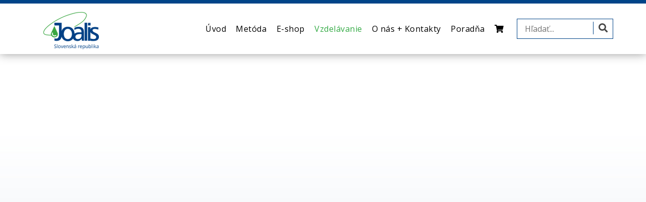

--- FILE ---
content_type: text/html; charset=UTF-8
request_url: https://www.joalis.sk/vzdelavanie/vzdelavacie-aktivity/letna-skola-na-slovensku-2014/
body_size: 4801
content:












<!DOCTYPE html>
<!--[if IE 7]>                  <html class="ie7 no-js" lang="en">     <![endif]-->
<!--[if lte IE 8]>              <html class="ie8 no-js" lang="en">     <![endif]-->
<!--[if (gte IE 9)|!(IE)]><!--> <html xmlns="https://www.w3.org/1999/xhtml" class="not-ie no-js" lang="sk" xml:lang="sk" xmlns:fb="https://ogp.me/ns/fb#"><!--<![endif]-->

<head>

	<!-- Basic Page Needs
	================================================== -->
	<meta http-equiv="content-type" content="text/html; charset=utf-8" />
	<meta property="og:image"         content="https://www.joalis.sk/photo/page1_album594.jpg" />
	<title>LETNÁ ŠKOLA NA SLOVENSKU 2014   - Joalis – oficiálna stránka distribútora detoxikačných produktov Joalis v SR</title>
	<meta name="keywords" content="Joalis,medicina,preparaty,prirodne,produkty,ľudské,zdravie" />
	<meta name="description" content=" V dňoch 19. 6. – 22. 6. 2014 sa uskutočnila letná škola na Slovensku s MUDr. Josefom Jonášom. " />
	<meta name="author" content="MAN-SR, s.r.o." />
	<meta name="copyright" content="MAN-SR, s.r.o." />
	<meta name="robots" content="index, follow" />
	<link rel="canonical" href="https://www.joalis.sk/vzdelavanie/vzdelavacie-aktivity/letna-skola-na-slovensku-2014/" />
	<!-- Mobile Specific Metas
	================================================== -->
	<meta name="viewport" content="width=device-width,initial-scale=1.0,maximum-scale=1.0,user-scalable=0">

	<!-- Google Web Fonts
	================================================== -->
	<link href="https://fonts.googleapis.com/css?family=Open+Sans:400,400i,600,600i,700,700i&display=swap&subset=latin-ext" rel="stylesheet">
	<!-- END FONT -->

	<!-- CSS
	================================================== -->
	<!-- Base + Vendors CSS -->
	<!--link rel="stylesheet" href="https://www.joalis.skcss/bootstrap.min.css"-->
	<link rel="stylesheet" href="https://www.joalis.sk/vendor/owl-carousel/owl.carousel.css" media="screen">
	<link rel="stylesheet" href="https://www.joalis.sk/vendor/owl-carousel/owl.theme.css" media="screen">
	<link rel="stylesheet" href="https://www.joalis.sk/vendor/magnific-popup/magnific-popup.css" media="screen">
	<link rel="stylesheet" href="https://www.joalis.sk/vendor/flexslider/flexslider.css" media="screen">
	<link rel="stylesheet" href="https://www.joalis.sk/css/animate.min.css">

	<!-- Calendar
	================================================== -->
	<link rel="stylesheet" type="text/css" media="screen" href="//maxcdn.bootstrapcdn.com/bootstrap/3.3.1/css/bootstrap.min.css" />
    <link rel="stylesheet" href="//maxcdn.bootstrapcdn.com/font-awesome/4.3.0/css/font-awesome.min.css" media="all">
	<link rel="stylesheet" href="https://use.fontawesome.com/releases/v5.15.3/css/all.css">
	<link rel="stylesheet" href="https://use.fontawesome.com/releases/v5.15.3/css/v4-shims.css">
    <link href="//cdn.rawgit.com/Eonasdan/bootstrap-datetimepicker/e8bddc60e73c1ec2475f827be36e1957af72e2ea/build/css/bootstrap-datetimepicker.css" rel="stylesheet">

	<script type="text/javascript" src="//code.jquery.com/jquery-2.1.1.min.js"></script>
	<script type="text/javascript" src="//maxcdn.bootstrapcdn.com/bootstrap/3.3.1/js/bootstrap.min.js"></script>
	<script src="//cdnjs.cloudflare.com/ajax/libs/moment.js/2.9.0/moment-with-locales.js"></script>
	<script src="//cdn.rawgit.com/Eonasdan/bootstrap-datetimepicker/e8bddc60e73c1ec2475f827be36e1957af72e2ea/src/js/bootstrap-datetimepicker.js"></script>

	<!-- moj novy kalendar - spak -->
	<link rel="stylesheet" href="https://www.joalis.sk/css/calendar.css" media="screen">
	<link rel="stylesheet" href="https://www.joalis.sk/css/calendar_pre_objednavky.css" media="screen">
	<link rel="stylesheet" href="https://www.joalis.sk/css/calendarActivity.css" media="screen">

	<!-- Theme CSS-->
	<link rel="stylesheet" href="https://www.joalis.sk/css/styly.css" type="text/css" media="screen">
	<link rel="stylesheet" href="https://www.joalis.sk/css/styly1-do1150.css" type="text/css" media="screen">
	<link rel="stylesheet" href="https://www.joalis.sk/css/styly2-do960.css" type="text/css" media="screen">
	<link rel="stylesheet" href="https://www.joalis.sk/css/styly3-do767.css" type="text/css" media="screen">
	<link rel="stylesheet" href="https://www.joalis.sk/css/styly4-do570.css" type="text/css" media="screen">
	<link rel="stylesheet" href="https://www.joalis.sk/css/styly5-do360.css" type="text/css" media="screen">

	<!-- Favicons
	================================================== -->
	<link rel="shortcut icon" href="https://www.joalis.sk/images/favicon/favicon.ico">
	<link rel="apple-touch-icon" sizes="57x57" href="https://www.joalis.sk/images/favicon/apple-icon-57x57.png">
	<link rel="apple-touch-icon" sizes="60x60" href="https://www.joalis.sk/images/favicon/apple-icon-60x60.png">
	<link rel="apple-touch-icon" sizes="72x72" href="https://www.joalis.sk/images/favicon/apple-icon-72x72.png">
	<link rel="apple-touch-icon" sizes="76x76" href="https://www.joalis.sk/images/favicon/apple-icon-76x76.png">
	<link rel="apple-touch-icon" sizes="114x114" href="https://www.joalis.sk/images/favicon/apple-icon-114x114.png">
	<link rel="apple-touch-icon" sizes="120x120" href="https://www.joalis.sk/images/favicon/apple-icon-120x120.png">
	<link rel="apple-touch-icon" sizes="144x144" href="https://www.joalis.sk/images/favicon/apple-icon-144x144.png">
	<link rel="apple-touch-icon" sizes="152x152" href="https://www.joalis.sk/images/favicon/apple-icon-152x152.png">
	<link rel="apple-touch-icon" sizes="180x180" href="https://www.joalis.sk/images/favicon/apple-icon-180x180.png">
	<link rel="icon" type="image/png" sizes="192x192"  href="https://www.joalis.sk/images/favicon/android-icon-192x192.png">
	<link rel="icon" type="image/png" sizes="32x32" href="https://www.joalis.sk/images/favicon/favicon-32x32.png">
	<link rel="icon" type="image/png" sizes="96x96" href="https://www.joalis.sk/images/favicon/favicon-96x96.png">
	<link rel="icon" type="image/png" sizes="16x16" href="https://www.joalis.sk/images/favicon/favicon-16x16.png">
	<link rel="manifest" href="https://www.joalis.sk/images/favicon/manifest.json">
	<meta name="msapplication-TileColor" content="#ffffff">
	<meta name="msapplication-TileImage" content="https://www.joalis.sk/images/favicon/ms-icon-144x144.png">
	<meta name="theme-color" content="#ffffff">

	<meta property="og:url"	content="https://www.joalis.sk/vzdelavanie/vzdelavacie-aktivity/letna-skola-na-slovensku-2014/" />
	<meta property="og:type"		content="website" />
	<meta property="og:title"		content="LETNÁ ŠKOLA NA SLOVENSKU 2014   - Joalis – oficiálna stránka distribútora detoxikačných produktov Joalis v SR" />
	<meta property="og:description"	content=" V dňoch 19. 6. – 22. 6. 2014 sa uskutočnila letná škola na Slovensku s MUDr. Josefom Jonášom. " />
	<style type="text/css">
	div#datalist b:nth-child(n+1000) {
		display: none;
	}
	</style>
	<!-- hreflang -->
	<link rel="alternate" hreflang="x-default" href="https://www.joalis.sk/vzdelavanie/vzdelavacie-aktivity/letna-skola-na-slovensku-2014/" />
<link rel="alternate" hreflang="sk" href="https://www.joalis.sk/vzdelavanie/vzdelavacie-aktivity/letna-skola-na-slovensku-2014/?&amp;sk" />
	<!-- /hreflang -->

	<!-- Script pre zrusenie scroll mapy -->
	<script>
	$(document).ready(function() {
		$('.maps').click(function () {
			$('.maps iframe').css("pointer-events", "auto");
		});
		
		$( ".maps" ).mouseleave(function() {
		  $('.maps iframe').css("pointer-events", "none"); 
		});
	 });
	</script>
	<!-- END Script pre zrusenie scroll mapy -->

<!--meta name="google-site-verification" content="ePUYJXzg4zPPR6RxBDj0jgdxvXJGe2VH5pUnteaX7ZI" /-->
<meta name="google-site-verification" content="XHTYA_OKUPu2aSTgf5Jvm0cVEk3rAss1HGeQmS0D_w0" />

<!-- Google Tag Manager -->
<script>(function(w,d,s,l,i){w[l]=w[l]||[];w[l].push({'gtm.start':
new Date().getTime(),event:'gtm.js'});var f=d.getElementsByTagName(s)[0],
j=d.createElement(s),dl=l!='dataLayer'?'&l='+l:'';j.async=true;j.src=
'https://www.googletagmanager.com/gtm.js?id='+i+dl;f.parentNode.insertBefore(j,f);
})(window,document,'script','dataLayer','GTM-NCZP42K');</script>
<!-- End Google Tag Manager -->

<!-- Facebook Pixel Code -->
<script>
  !function(f,b,e,v,n,t,s)
  {if(f.fbq)return;n=f.fbq=function(){n.callMethod?
  n.callMethod.apply(n,arguments):n.queue.push(arguments)};
  if(!f._fbq)f._fbq=n;n.push=n;n.loaded=!0;n.version='2.0';
  n.queue=[];t=b.createElement(e);t.async=!0;
  t.src=v;s=b.getElementsByTagName(e)[0];
  s.parentNode.insertBefore(t,s)}(window, document,'script',
  'https://connect.facebook.net/en_US/fbevents.js');
  fbq('init', '439833013793762');
  fbq('track', 'PageView');
  fbq('track', 'ViewContent');
  fbq('track', 'Purchase');
</script>
<noscript><img height="1" width="1" style="display:none"
  src="https://www.facebook.com/tr?id=439833013793762&ev=PageView&noscript=1"
/></noscript>
<!-- End Facebook Pixel Code -->

<!-- Facebook Ads -->
<meta name="facebook-domain-verification" content="aoxj36aqdalac25sqcgg8etuiasi2i" />
<!-- END Facebook Ads -->
</head> 

<body id="page1" class="" onload="updateClock(); setInterval('updateClock()', 1000 )">

<!-- Google Tag Manager (noscript) -->
<noscript><iframe src="https://www.googletagmanager.com/ns.html?id=GTM-NCZP42K" height="0" width="0" style="display:none;visibility:hidden"></iframe></noscript>
<!-- End Google Tag Manager (noscript) -->

<div id="fb-root"></div>
<script>(function(d, s, id) {
var js, fjs = d.getElementsByTagName(s)[0];
if (d.getElementById(id)) return;
js = d.createElement(s); js.id = id;
js.src = "//connect.facebook.net/sk_SK/sdk.js#xfbml=1&version=v2.5";
fjs.parentNode.insertBefore(js, fjs);
}(document, 'script', 'facebook-jssdk'));</script>
<!-- PRELOAD -->
<div id="preload"></div><!-- END PRELOAD -->

	<!-- Site Wrapper -->
	<div class="site-wrapper">

		<!-- Header -->
		<header class="header header-menu-fullw">
						<!-- START Responzive MENU -->
			<div class="header-main">
				<div class="container">
				<span class="menu_logo"><a href="https://www.joalis.sk/?&sk"><img src="https://www.joalis.sk/images/logo.png" alt="MAN-SR, s.r.o." style="height:45px;" /></a></span>					<button type="button" class="navbar-toggle">
			        <i class="fa fa-bars"></i>
					</button>
				</div>
			</div>
			<!-- END Responzive MENU -->

			<!-- Navigation -->
			<div class="nav-fix">
				<nav class="nav-main">
					<div class="container">
						<ul data-breakpoint="992" class="flexnav">
												<li class="menu_logo"><a href="https://www.joalis.sk/?&sk"><img src="https://www.joalis.sk/images/logo.png" alt="MAN-SR, s.r.o." /></a></li><li class="subDisplayNone"><a id="nav-main21" href="https://www.joalis.sk/" title="Úvod" class="pocet_menu_1"><span>Úvod</span></a></li>
<li class="subDisplayNone"><a id="nav-main22" href="https://www.joalis.sk/metoda/" title="Metóda" class="pocet_menu_2"><span>Metóda</span></a>
<ul>
<li><a href="https://www.joalis.sk/metoda/co-je-detoxikacia/" title="Čo je detoxikácia">Čo je detoxikácia</a></li>
<li><a href="https://www.joalis.sk/metoda/toxiny-a-detoxikacia/" title="Toxíny a detoxikácia">Toxíny a detoxikácia</a></li>
<li><a href="https://www.joalis.sk/metoda/caste-otazky/" title="Časté otázky">Časté otázky</a></li>
</ul>
</li>
<li class="subDisplayNone"><a id="nav-main23" href="https://www.joalis.sk/e-shop/" title="E-shop" class="pocet_menu_3"><span>E-shop</span></a>
<ul>
<li><a href="https://www.joalis.sk/e-shop/zlavy-a-akcne-balicky/" title="Zľavy a akčné balíčky">Zľavy a akčné balíčky</a></li>
<li><a href="https://www.joalis.sk/e-shop/dreny-jednotlive-organy-a-tkaniva/" title="Dreny - jednotlivé orgány a tkanivá">Dreny - jednotlivé orgány a tkanivá</a></li>
<li><a href="https://www.joalis.sk/e-shop/bylinne-tablety-helpy/" title="Bylinné tablety - Helpy">Bylinné tablety - Helpy</a></li>
<li><a href="https://www.joalis.sk/e-shop/mikrobialne-toxiny-mikrobialne-preparaty/" title="Mikrobiálne toxíny - mikrobiálne preparáty">Mikrobiálne toxíny - mikrobiálne preparáty</a></li>
<li><a href="https://www.joalis.sk/e-shop/toxiny-a-jedy-organicke-a-anorganicke/" title="Toxíny a jedy – organické a anorganické">Toxíny a jedy – organické a anorganické</a></li>
<li><a href="https://www.joalis.sk/e-shop/emocie-stresy-psychosomatika/" title="Emócie, stresy, psychosomatiká">Emócie, stresy, psychosomatiká</a></li>
<li><a href="https://www.joalis.sk/e-shop/komplexy-konkretne-zameranie/" title="Komplexy - konkrétne zameranie ">Komplexy - konkrétne zameranie </a></li>
<li><a href="https://www.joalis.sk/e-shop/komplexy-abelie-konkretne-zameranie-fruktoza/" title="Komplexy Abelie - konkrétne zameranie, fruktóza">Komplexy Abelie - konkrétne zameranie, fruktóza</a></li>
<li><a href="https://www.joalis.sk/e-shop/detske-preparaty/" title="Detské preparáty">Detské preparáty</a></li>
<li><a href="https://www.joalis.sk/e-shop/detoxikacne-sety-harmoni/" title="Detoxikačné sety Harmoni">Detoxikačné sety Harmoni</a></li>
<li><a href="https://www.joalis.sk/e-shop/vitaminy-a-mineraly/" title="Vitamíny a minerály">Vitamíny a minerály</a></li>
<li><a href="https://www.joalis.sk/e-shop/rocne-balicky/" title="Ročné balíčky">Ročné balíčky</a></li>
<li><a href="https://www.joalis.sk/e-shop/balicky-problemy/" title="Balíčky – problémy">Balíčky – problémy</a></li>
<li><a href="https://www.joalis.sk/e-shop/knihy-cd-dvd-plagaty-pomocky-pre-terapeutov/pomocky-pre-terapeutov/" title="Knihy, CD, DVD, plagáty, pomôcky pre terapeutov">Knihy, CD, DVD, plagáty, pomôcky pre terapeutov</a>
<ul>
<li><a href="https://www.joalis.sk/e-shop/knihy-cd-dvd-plagaty-pomocky-pre-terapeutov/pomocky-pre-terapeutov/" title="Pomôcky pre terapeutov">Pomôcky pre terapeutov</a></li>
<li><a href="https://www.joalis.sk/e-shop/knihy-cd-dvd-plagaty-pomocky-pre-terapeutov/testovacie-sady-pre-terapeutov/" title="Testovacie sady pre terapeutov">Testovacie sady pre terapeutov</a></li>
<li><a href="https://www.joalis.sk/e-shop/knihy-cd-dvd-plagaty-pomocky-pre-terapeutov/publikacie/" title="Publikácie">Publikácie</a></li>
<li><a href="https://www.joalis.sk/e-shop/knihy-cd-dvd-plagaty-pomocky-pre-terapeutov/plagaty/" title="Plagáty">Plagáty</a></li>
<li><a href="https://www.joalis.sk/e-shop/knihy-cd-dvd-plagaty-pomocky-pre-terapeutov/bazar/" title="Bazar">Bazar</a></li>
</ul>
</li>
</ul>
</li>
<li class="active subDisplayNone"><a id="nav-main24" href="https://www.joalis.sk/vzdelavanie/system-vzdelavania/" title="Vzdelávanie" class="pocet_menu_4"><span>Vzdelávanie</span></a>
<ul>
<li><a href="https://www.joalis.sk/vzdelavanie/harmonogram-seminarov-zaciatocnici/" title="Harmonogram seminárov - začiatočníci">Harmonogram seminárov - začiatočníci</a></li>
<li><a href="https://www.joalis.sk/vzdelavanie/system-vzdelavania/" title="Systém vzdelávania">Systém vzdelávania</a></li>
<li><a href="https://www.joalis.sk/vzdelavanie/vzdelavacie-aktivity/" title="Vzdelávacie aktivity">Vzdelávacie aktivity</a></li>
<li><a href="https://www.joalis.sk/vzdelavanie/nase-aktivity/" title="Naše aktivity">Naše aktivity</a></li>
<li><a href="https://www.joalis.sk/vzdelavanie/stante-sa-profesionalom/" title="Staňte sa profesionálom">Staňte sa profesionálom</a></li>
<li><a href="https://www.joalis.sk/vzdelavanie/bulletin/" title="Bulletin">Bulletin</a></li>
<li><a href="https://www.joalis.sk/vzdelavanie/viac-o-seminaroch/" title="Viac o seminároch">Viac o seminároch</a></li>
<li><a href="https://www.joalis.sk/vzdelavanie/informacie-pre-akreditovanych-profesionalov-a-harmonogram-kurzov/" title="Informácie pre akreditovaných profesionálov a harmonogram kurzov">Informácie pre akreditovaných profesionálov a harmonogram kurzov</a></li>
</ul>
</li>
<li class="subDisplayNone"><a id="nav-main25" href="https://www.joalis.sk/o-nas/o-firme/" title="O nás + Kontakty" class="pocet_menu_5"><span>O nás + Kontakty</span></a>
<ul>
<li><a href="https://www.joalis.sk/o-nas/o-firme/" title="O firme">O firme</a></li>
<li><a href="https://www.joalis.sk/o-nas/nase-centra/" title="Naše centrá">Naše centrá</a></li>
<li><a href="https://www.joalis.sk/o-nas/prehlad-certifikovanych-centier/" title="Prehľad certifikovaných centier">Prehľad certifikovaných centier</a></li>
<li><a href="https://www.joalis.sk/o-nas/kontakty-distribucia/" title="KONTAKTY, Distribúcia">KONTAKTY, Distribúcia</a></li>
<li><a href="https://www.joalis.sk/kontakty/napisali-o-nas/" title="Napísali o nás">Napísali o nás</a></li>
<li><a href="https://www.joalis.sk/o-nas-kontakty/aktuality/" title="Aktuality ">Aktuality </a></li>
</ul>
</li>
<li class="subDisplayNone"><a id="nav-main26" href="https://www.joalis.sk/poradna/" title="Poradňa" class="pocet_menu_6"><span>Poradňa</span></a>
<ul>
<li><a href="https://www.joalis.sk/poradna/z-dennika-terapeuta/" title="Z denníka terapeuta">Z denníka terapeuta</a></li>
<li><a href="https://www.joalis.sk/poradna/kazuistiky/" title="Kazuistiky">Kazuistiky</a></li>
<li><a href="https://www.joalis.sk/poradna/prehlad-chorob-a-postup-detoxikacie/" title="Prehľad chorôb a postup detoxikácie">Prehľad chorôb a postup detoxikácie</a></li>
</ul>
</li>
<li class="menu_cart"><a href="https://www.joalis.sk/kosik/"><i class="fa fa-shopping-cart"></i></a></li><li class="menu_search"><form method="POST" action="https://www.joalis.sk/?search"><input type="text" name="search_eshop" id="search_eshop" placeholder="Hľadať..." class="menu_search_input inline-block" /><label class="menu_search_submit"><input type="submit" name="search_eshop_submit" value="SubmitEshopSearch" class="invisibutton" /><i class="fas fa-search"></i></label></form></li>						</ul>
					</div>
				</nav>
			</div>
			<!-- Navigation / End -->

		</header>
		<!-- Header / End -->

		<!-- Main -->
		<div class="main" role="main">

			
			<!-- Page Content -->
			<section class="page-content">
				<div class="container">
				
					<section class="common_pozadie">
							<div class="textbody">

--- FILE ---
content_type: text/css
request_url: https://www.joalis.sk/vendor/owl-carousel/owl.theme.css
body_size: 1209
content:
/*
* 	Owl Carousel Owl Demo Theme 
*	v1.3.2
*/

.owl-carousel-wrapper {
	position: relative;
}
.owl-theme .owl-controls{
	text-align: center;
}
.owl-theme .owl-item .project-item {
	margin: 0 15px;
}


/* Styling Next and Prev buttons */

.owl-theme .owl-controls .owl-buttons div{
	color: #FFF;
	display: none; /* hide for mobile */
	font-size: 14px;
	width: 40px;
	height: 40px;
	line-height: 40px;
	position: absolute;
	top: 50%;
	margin-top: -20px;
	z-index: 1;
	opacity: 0;
  	filter: alpha(opacity=0);
	-webkit-transition: all 200ms ease-in-out;
	-moz-transition: all 200ms ease-in-out;
	-ms-transition: all 200ms ease-in-out;
	-o-transition: all 200ms ease-in-out;
	transition: all 200ms ease-in-out;
}
.owl-theme .owl-controls .owl-buttons div:before {
	/*position: absolute;
	top: -4px;
	right: -4px;
	bottom: -4px;
	left: -4px;
	z-index: 2;
	border-radius: 50%;
	background: rgba(255,255,255,.1);
	content:"";
	-webkit-transition: all 200ms ease-in-out;
	-moz-transition: all 200ms ease-in-out;
	-ms-transition: all 200ms ease-in-out;
	-o-transition: all 200ms ease-in-out;
	transition: all 200ms ease-in-out;*/
}
.owl-theme .owl-controls .owl-buttons div:after {
	position: absolute;
	top: 0;
	right: 0;
	bottom: 0;
	left: 0;
	z-index: 2;
	display: block;
	background: red;
	background: #a6ce39;
	content:"";
	-webkit-transition: all 200ms ease-in-out;
	-moz-transition: all 200ms ease-in-out;
	-ms-transition: all 200ms ease-in-out;
	-o-transition: all 200ms ease-in-out;
	transition: all 200ms ease-in-out;
}
.owl-theme .owl-controls .owl-buttons div i {
	position: relative;
	display: inline-block;
	z-index: 3;
}
.owl-theme .owl-controls .owl-buttons .owl-prev {
	left: 0;
	border-radius: 0 3px 3px 0;
}
	.owl-theme .owl-controls .owl-buttons .owl-prev:after {
		border-radius: 0 3px 3px 0;
	}
.owl-theme .owl-controls .owl-buttons .owl-next {
	right: 0;
	border-radius: 3px 0 0 3px;
}
	.owl-theme .owl-controls .owl-buttons .owl-next:after {
		border-radius: 3px 0 0 3px;
	}

@media (min-width: 768px) {
	.owl-theme .owl-controls .owl-buttons div {
		display: block;
	}
}
/* Clickable class fix problem with hover on touch devices */
/* Use it for non-touch hover action */
.owl-theme .owl-controls.clickable .owl-buttons div:hover{
	color: #fff;
}
	.owl-theme:hover .owl-controls .owl-buttons div{
		opacity: 1;
	  	filter: alpha(opacity=100);
	}
	.owl-theme .owl-controls.clickable .owl-buttons div:hover:before {
		background: rgba(0,0,0,.1);
	}
	.owl-theme .owl-controls.clickable .owl-buttons div:hover:after {
		background: #454545;
	}

/* Styling Pagination*/
.owl-theme .owl-pagination {
	position: absolute;
	right: 16px;
	bottom: 20px;
	text-align: right;

	margin: 0;
	padding: 0;
	list-style: none;
	cursor: default;
	-webkit-touch-callout: none;
	-webkit-user-select: none;
	-khtml-user-select: none;
	-moz-user-select: none;
	-ms-user-select: none;
	user-select: none;
}

.owl-theme .owl-pagination .owl-page {
	position: relative;
	display: inline-block;
	margin: 0 8px;
	width: 12px;
	height: 12px;
	cursor: pointer;
}

.owl-theme .owl-pagination .owl-page span {
	top: 0;
	left: 0;
	width: 100%;
	height: 100%;
	outline: none;
	border-radius: 50%;
	background-color: #ddd;
	background-color: rgba(0,0,0,0.3);
	text-indent: -999em; /* make the text accessible to screen readers */
	cursor: pointer;
	position: absolute;
}

.owl-theme .owl-pagination .owl-page span:focus {
	outline: none;
}

/* Pagination Effects */

.owl-theme .owl-pagination .owl-page span {
	-webkit-transition: -webkit-transform 0.3s ease, background-color 0.3s ease;
	transition: transform 0.3s ease, background-color 0.3s ease;
}

.owl-theme .owl-pagination .owl-page span:hover,
.owl-theme .owl-pagination .owl-page span:focus {
	background-color: rgba(0,0,0,0.7);
}

.owl-theme .owl-pagination .owl-page.active span {
	background-color: #a6ce39;
	-webkit-transform: scale(1.5);
	transform: scale(1.5);
}



/* If PaginationNumbers is true */

.owl-theme .owl-controls .owl-page span.owl-numbers{
	height: auto;
	width: auto;
	color: #FFF;
	padding: 2px 10px;
	font-size: 12px;
	-webkit-border-radius: 30px;
	-moz-border-radius: 30px;
	border-radius: 30px;
}

/* preloading images */
.owl-item.loading{
	min-height: 150px;
	background: url(AjaxLoader.gif) no-repeat center center
}

/* prev/next */
.prev-next-holder {
	position: relative;
	margin-top: -40px;
	padding-bottom: 32px;
}
	.prev-btn,
	.next-btn {
		display: inline-block;
		width: 24px;
		height: 24px;
		line-height: 21px;
		border-radius: 4px;
		background: #a6ce39;
		border: 1px solid #fff;
		text-align: center;
		font-size: 14px;
		color: #fff;
		margin-left: 3px;
		-webkit-transition: all 200ms ease-in-out;
		-moz-transition: all 200ms ease-in-out;
		-ms-transition: all 200ms ease-in-out;
		-o-transition: all 200ms ease-in-out;
		transition: all 200ms ease-in-out;
	}
	.prev-btn:hover,
	.next-btn:hover {
		text-decoration: none;
		background: #454545;
		border-color: #454545;
		cursor: pointer;
		color: #fff;
	}

/* Testimonials Slider */
.owl-testi blockquote {
	font-size: 16px;
	line-height: 22px;
	background: none;
	border: none;
	text-align: center;
	padding: 60px 0 0 0;
}
	.owl-testi blockquote:before {
		position: absolute;
		left: 50%;
		margin-left: -19px;
		top: 0;
		font-size: 42px;
	}

	.owl-testi cite {
		text-align: center;
		font-size: 16px;
		line-height: 1.5em;
		color: #bbb;
	}
	.owl-testi .owl-pagination {
		position: static;
		padding-top: 40px;
		text-align: center;
	}
	.owl-testi .owl-controls .owl-buttons .owl-prev {
		left: 0;
	}
	.owl-testi .owl-controls .owl-buttons .owl-next {
		right: 0;
	}

--- FILE ---
content_type: text/css
request_url: https://www.joalis.sk/css/calendar.css
body_size: 576
content:
/*******************************Calendar Top Navigation*********************************/
div#calendar{
  margin:0px;
  padding:0px;
  width: 100%;
  font-family:Helvetica, "Times New Roman", Times, serif;
}
 
div#calendar div.box{
    position:relative;
    top:0px;
    left:0px;
    width:100%;
    height:40px;
    background-color:   #787878 ;
	border-radius: 6px 6px 0px 0px;
}
 
div#calendar div.header{
    line-height:40px;  
    vertical-align:middle;
    position:absolute;
    left:11px;
    top:0px;
    width:92%;
    height:40px;   
    text-align:center;
}
 
div#calendar div.header a.prev,div#calendar div.header a.next{ 
    position:absolute;
    top:0px;   
    height: 17px;
    display:block;
    cursor:pointer;
    text-decoration:none;
    color:#FFF;
}
 
div#calendar div.header span.title{
    color:#FFF;
    font-size:14px;
	width: 30%;
	display:
}
 
 
div#calendar div.header a.prev{
    left:0px;
	font-size:12px;
}
 
div#calendar div.header a.next{
    right:0px;
	font-size:12px;
}
 
 
 
 
/*******************************Calendar Content Cells*********************************/
div#calendar div.box-content{
    border:1px solid #787878 ;
    border-top:none;
	border-radius: 0px 0px 6px 6px;
}
 
 
 
div#calendar ul.label{
    float:left;
    margin: 0px;
    padding: 0px;
    margin-top:5px;
    margin-left: 2%;
    margin-right: 2%;
	width: 96%;
}
 
div#calendar ul.label li{
    margin:0px;
    padding:0px;
    line-height:30px;
    vertical-align:middle;
    float:left;
    list-style-type:none;
    width:14%;
    height:30px;
    font-size:13px;
    color:#000;
    text-align:center; 
	background-image:none;
}
 
 
div#calendar ul.dates{
    float:left;
    margin: 0px;
    padding: 0px;
    margin-bottom: 5px;
    margin-left: 2%;
    margin-right: 2%;
	width: 96%;
}
 
/** overall width = width+padding-right**/
div#calendar ul.dates li{
    margin:0px;
    padding:0px;
    margin-left:1%;
    margin-right:1%;
    margin-top: 5px;
    line-height:30px;
    vertical-align:middle;
    float:left;
    list-style-type:none;
    width:12%;
    height:30px;
    font-size:15px;
    background-color: #a6ce39;
    color:#000;
    text-align:center; 
	cursor:pointer;
	background-image:url();
	border-radius: 6px;
}

div#calendar ul.dates li:hover {
	
	background-color: #CCC;
}
 
:focus{
    outline:none;
}
 
div.clear{
    clear:both;
} 

div#add_event {
	display: none;
} 

#submit_delete_event {
	visibility: hidden;
}  

.box-green {
    display: inline-block;
    width: 20px;
    height: 20px;
	background-color:#a6ce39;
}

.box-silver {
    display: inline-block;
    width: 20px;
    height: 20px;
	background-color:#ddd;
}

.text-box {
    display: inline-block;
    width: 80px;
    height: 15px;
	padding: 0px;
}


--- FILE ---
content_type: text/css
request_url: https://www.joalis.sk/css/calendar_pre_objednavky.css
body_size: 596
content:
/*******************************Calendar Top Navigation*********************************/
div.calendar{
  margin:0px;
  padding:0px;
  width: 402px;
  font-family:Helvetica, "Times New Roman", Times, serif;
}
 
div.calendar div.box{
    position:relative;
    top:0px;
    left:0px;
    width:100%;
    height:40px;
    background-color:   #787878 ;
	border-radius: 6px 6px 0px 0px;	
}
 
div.calendar div.header{
    line-height:40px;  
    vertical-align:middle;
    position:absolute;
    left:11px;
    top:0px;
    width:382px;
    height:40px;   
    text-align:center;
}
 
div.calendar div.header a.prev,div.calendar div.header a.next{ 
    position:absolute;
    top:0px;   
    height: 17px;
    display:block;
    cursor:pointer;
    text-decoration:none;
    color:#FFF;
}
 
div.calendar div.header span.title{
    color:#FFF;
    font-size:14px;
	width: 200px;
}
 
 
div.calendar div.header a.prev{
    left:0px;
	font-size:12px;
}
 
div.calendar div.header a.next{
    right:0px;
	font-size:12px;
}
 
 
 
 
/*******************************Calendar Content Cells*********************************/
div.calendar div.box-content{
    border:1px solid #787878 ;
    border-top:none;
	border-radius: 0px 0px 6px 6px;
}
 

 
div.calendar ul.label{
    float:left;
    margin: 0px;
    padding: 0px;
    margin-top:5px;
    margin-left: 5px;
}
 
div.calendar ul.label li{
    margin:0px;
    padding:0px;
    margin-right:5px;  
    float:left;
    list-style-type:none;
    width:51px;
    height:40px;
    line-height:40px;
    vertical-align:middle;
    text-align:center;
    color:#000;
    font-size: 12px;
    background-color: transparent;
	background-image:url();
}
 
 
div.calendar ul.dates{
    float:left;
    margin: 0px;
    padding: 0px;
    margin-left: 5px;
    margin-bottom: 5px;
}
 
/** overall width = width+padding-right**/
div.calendar ul.dates li{
    margin:0px;
    padding:0px;
    margin-right:5px;
    margin-top: 5px;
    line-height:50px;
    vertical-align:middle;
    float:left;
    list-style-type:none;
    width:51px;
    height:50px;
    font-size:18px;
    background-color: #a6ce39;
    color:#000;
    text-align:center; 
	cursor:pointer;
	background-image:url();
	border-radius: 6px;
}

div.calendar ul.dates li:hover {
	
	background-color: #CCC;
}
 
:focus{
    outline:none;
}
 
div.clear{
    clear:both;
} 

div.add_event {
	display: none;
} 

#submit_delete_event {
	visibility: hidden;
}  

.box-green {
    display: inline-block;
    width: 20px;
    height: 20px;
	background-color:#a6ce39;
}

.box-silver {
    display: inline-block;
    width: 20px;
    height: 20px;
	background-color:#ddd;
}

.text-box {
    display: inline-block;
    width: 80px;
    height: 20px;
	padding: 0px;
}


--- FILE ---
content_type: text/css
request_url: https://www.joalis.sk/css/calendarActivity.css
body_size: 844
content:
/*******************************Calendar Top Navigation*********************************/

.calendarActivity {
	position: fixed;
	z-index: 10;
}
.showCalendar {
	bottom: 10px;
	right: 10px;
}
.hideCalendar {
	bottom: -260px;
	right: 10px;
}
.calendarActivityTitle {
	position: relative;
	color: #ffffff;
	background: #004e89;
	font-weight: 400;
	text-shadow: #000000 1px 1px 3px;
	padding: 10px 10px;
	text-align: center;
}
.calendarActivitySubmit {
	position: absolute;
	color: #000000;
	background: #ffffff;
	border: 0px;
	width: 20px;
	text-align: center;
	right: 0px;
	top: 0px;
}
.activeDate {
	border: #000000 2px solid!important;
}
.classFarba0,
.classFarba1,
.classFarba2,
.classFarba3,
.classFarba4,
.classFarba5,
.classFarba6 {
	font-weight: bold;
}
.classFarba1,
.classFarbaRed {
	background: #dd0000!important;
}
.classFarbaRed {
	color: #dd0000!important;
}
.classFarba0 {
	border: #555555 2px solid!important;
}
.classFarba2,
.classFarbaGreen {
	background: #00aa22!important;
}
.classFarbaGreen {
	color: #00aa22!important;
}
.classFarba3,
.classFarbaYellow {
	background: #ffcc00!important;
}
.classFarbaYellow {
	color: #ffcc00!important;
}
.classFarba4,
.classFarbaBlack {
	background: #777777!important;
}
.classFarbaBlack {
	color: #000000!important;
}
.classFarba5,
.classFarbaBlue {
	background: #0099cc!important;
}
.classFarbaBlue {
	color: #0099cc!important;
}
.classFarba6,
.classFarbaOrange {
	background: #cc5511!important;
}
.classFarbaOrange {
	color: #cc5511!important;
}

div#calendarActivity {
  margin: 0px auto;
  padding: 0px;
  width: 245px;
}

/*nazov mesiacov*/
div#calendarActivity div.box {
    position: relative;
    width: 100%;
    height: 40px;
    background-color: #787878;      
}
div#calendarActivity div.header {
    vertical-align: middle;
    position: absolute;
    left: 0px;
    top: 0px;
    width: 100%;
    height: 40px;
    line-height: 40px;
    text-align: center;
}
div#calendarActivity div.header span.title {
    color:#ffffff;
    font-size:18px;
	width: 150px;
}
div#calendarActivity div.header a.prev {
    float: left;
	margin-left: 10px;
	color: #ffffff;
}
div#calendarActivity div.header a.next {
    float: right;
	margin-right: 10px;
	color: #ffffff;
}
/*END nazov mesiacov*/
 
 
/*******************************Calendar Content Cells*********************************/
div#calendarActivity div.box-content {
    border: 1px solid #787878;
    border-top:none;
	background: #f3f3f3;
}

/*mena dni v tyzdni*/
div#calendarActivity ul.label {
    float: left;
    margin: 0px;
    padding: 0px;
    margin-top: 0px;
    margin-left: 5px;
	width: 100%;
}
div#calendarActivity ul.label li {
    margin: 0px;
    padding: 0px;
    margin-right: 5px;  
    float: left;
    list-style-type: none;
    width: 29px;
    height: 40px;
    line-height: 40px;
    vertical-align: middle;
    text-align: center;
    color: #000000;
    font-size: 15px;
    background: none;
	font-weight: normal;
}
/*END mena dni v tyzdni*/

/*dni*/
div#calendarActivity ul.dates {
    float: left;
    margin: 0px;
    padding: 0px;
    margin-left: 5px;
    margin-bottom: 5px;
}
div#calendarActivity ul.dates li {
    margin: 0px;
    padding: 0px;
    margin-right: 5px;
    margin-top: 5px;
    vertical-align: middle;
    float: left;
    list-style-type: none;
    width: 29px;
    height: 29px!important;
    line-height: 27px!important; 
    font-size: 15px;
    background: #ffffff;
	border: 1px solid #787878;
    color: #000000;
    text-align: center; 
}
div#calendarActivity ul.dates li.activeDate {
    line-height: 25px!important; 
}
div#calendarActivity ul.dates li.emptyDay {
    background: none;
	border: 0px;
}
div#calendarActivity ul.dates li:hover {
	/*background-color: #CCC;*/
}
div#calendarActivity ul.dates li:focus {
    outline:none;
}
/*END dni*/
 
div.clear {
    clear:both;
}


div#calendarActivity div.table-cell {
	padding: 15px 10px;
	border-bottom: 1px solid #999999;
	vertical-align: middle;
}

div#calendarActivity div.table-cell div.table-cell {
	padding: 0px 0px 10px 0px;
	border-bottom: 1px solid #f1f1f1;
	vertical-align: top;
}

div#calendarActivity div.udajeTabulky:hover div.table-cell {
	background: #e6e7e8;
}


--- FILE ---
content_type: text/css
request_url: https://www.joalis.sk/css/styly.css
body_size: 15921
content:
/* CSSrozdelene na 3 casti */
/** 1 NOVE CSS - TIETO CSS SA PRI INEJ STRANKE VYHADZUJU***********************/
/** 2 TRVALKY 1 (POUZITE STALE V KODE) - MENIACE SA PODLA POTREBY ***********************/
/** 3 TRVALKY 2 (POUZITE STALE V KODE) - NIC SA NEMENI ***********************/


/************* NOVE CSS - PRI NOVEJ STRANKE NEPOTREBNE ***********************/

/*
upravil som v pate newsletter*/

	/*kontrola responsive*/
	body div.responsive_check {
		display: none;
		background: #ffffff;
		border: 1px solid #999999;
		height: 50px;
		width: 50px;
		position: fixed;
		z-index: 999;
		bottom: 0;
		left: 0;
	}
	/*END kontrola responsive*/

	i.fa-facebook-f {
		color: #3c5a9a;
	}
	i.fa-twitter {
		color: #1da1f2;
	}
	i.fa-pinterest-p {
		color: #bd081c;
	}
	i.fa-google-plus-g {
		color: #dc4a38;
	}

div.udajeTabulkyObjednavky div.table-cell {
    padding: 20px 0px;
}

div.mapa800 {
	display: block;
}
div.mapa600 {
	display: none;
}
div.mapa500 {
	display: none;
}
div.mapa300 {
	display: none;
}
div.mapa800 div.mapaSK {
	width: 800px;
	height: 428px;
	background: url(../images/mapa800.png) no-repeat center center;
	-webkit-background-size: contain;
	background-size: contain;
}
div.mapa600 div.mapaSK {
	width: 600px;
	height: 321px;
	background: url(../images/mapa800.png) no-repeat center center;
	-webkit-background-size: contain;
	background-size: contain;
}
div.mapa500 div.mapaSK {
	width: 500px;
	height: 268px;
	background: url(../images/mapa800.png) no-repeat center center;
	-webkit-background-size: contain;
	background-size: contain;
}
div.mapa300 div.mapaSK {
	width: 300px;
	height: 161px;
	background: url(../images/mapa800.png) no-repeat center center;
	-webkit-background-size: contain;
	background-size: contain;
}
div.mapa800 span.kraj5847,
div.mapa600 span.kraj5847,
div.mapa500 span.kraj5847,
div.mapa300 span.kraj5847 {
	width: 100%;
	height: 100%;
	display: block;
	background: url(../images/mapa_kosicky.png) no-repeat center center!important;
	-webkit-background-size: contain!important;
	background-size: contain!important;
}
div.mapa800 span.kraj5848,
div.mapa600 span.kraj5848,
div.mapa500 span.kraj5848,
div.mapa300 span.kraj5848 {
	width: 100%;
	height: 100%;
	display: block;
	background: url(../images/mapa_presovsky.png) no-repeat center center!important;
	-webkit-background-size: contain!important;
	background-size: contain!important;
}
div.mapa800 span.kraj5849,
div.mapa600 span.kraj5849,
div.mapa500 span.kraj5849,
div.mapa300 span.kraj5849 {
	width: 100%;
	height: 100%;
	display: block;
	background: url(../images/mapa_banskobystricky.png) no-repeat center center!important;
	-webkit-background-size: contain!important;
	background-size: contain!important;
}
div.mapa800 span.kraj5850,
div.mapa600 span.kraj5850,
div.mapa500 span.kraj5850,
div.mapa300 span.kraj5850 {
	width: 100%;
	height: 100%;
	display: block;
	background: url(../images/mapa_zilinsky.png) no-repeat center center!important;
	-webkit-background-size: contain!important;
	background-size: contain!important;
}
div.mapa800 span.kraj5851,
div.mapa600 span.kraj5851,
div.mapa500 span.kraj5851,
div.mapa300 span.kraj5851 {
	width: 100%;
	height: 100%;
	display: block;
	background: url(../images/mapa_nitriansky.png) no-repeat center center!important;
	-webkit-background-size: contain!important;
	background-size: contain!important;
}
div.mapa800 span.kraj5852,
div.mapa600 span.kraj5852,
div.mapa500 span.kraj5852,
div.mapa300 span.kraj5852 {
	width: 100%;
	height: 100%;
	display: block;
	background: url(../images/mapa_trenciansky.png) no-repeat center center!important;
	-webkit-background-size: contain!important;
	background-size: contain!important;
}
div.mapa800 span.kraj5853,
div.mapa600 span.kraj5853,
div.mapa500 span.kraj5853,
div.mapa300 span.kraj5853 {
	width: 100%;
	height: 100%;
	display: block;
	background: url(../images/mapa_trnavsky.png) no-repeat center center!important;
	-webkit-background-size: contain!important;
	background-size: contain!important;
}
div.mapa800 span.kraj5854,
div.mapa600 span.kraj5854,
div.mapa500 span.kraj5854,
div.mapa300 span.kraj5854 {
	width: 100%;
	height: 100%;
	display: block;
	background: url(../images/mapa_bratislavsky.png) no-repeat center center!important;
	-webkit-background-size: contain!important;
	background-size: contain!important;
}
#map_img800,
#map_img600,
#map_img500,
#map_img300 {
	width: 100%!important;
	height: 100%!important;
}
img.mapa_kosicky {
	background: url(../images/mapa_kosicky.png) no-repeat center center;
	-webkit-background-size: contain;
	background-size: contain;
	-webkit-animation: fadeIn 0.2s;
	animation: fadeIn 0.2s;
}
img.mapa_presovsky {
	background: url(../images/mapa_presovsky.png) no-repeat center center;
	-webkit-background-size: contain;
	background-size: contain;
	-webkit-animation: fadeIn 0.2s;
	animation: fadeIn 0.2s;
}
img.mapa_banskobystricky {
	background: url(../images/mapa_banskobystricky.png) no-repeat center center;
	-webkit-background-size: contain;
	background-size: contain;
	-webkit-animation: fadeIn 0.2s;
	animation: fadeIn 0.2s;
}
img.mapa_zilinsky {
	background: url(../images/mapa_zilinsky.png) no-repeat center center;
	-webkit-background-size: contain;
	background-size: contain;
	-webkit-animation: fadeIn 0.2s;
	animation: fadeIn 0.2s;
}
img.mapa_nitriansky {
	background: url(../images/mapa_nitriansky.png) no-repeat center center;
	-webkit-background-size: contain;
	background-size: contain;
	-webkit-animation: fadeIn 0.2s;
	animation: fadeIn 0.2s;
}
img.mapa_trenciansky {
	background: url(../images/mapa_trenciansky.png) no-repeat center center;
	-webkit-background-size: contain;
	background-size: contain;
	-webkit-animation: fadeIn 0.2s;
	animation: fadeIn 0.2s;
}
img.mapa_trnavsky {
	background: url(../images/mapa_trnavsky.png) no-repeat center center;
	-webkit-background-size: contain;
	background-size: contain;
	-webkit-animation: fadeIn 0.2s;
	animation: fadeIn 0.2s;
}
img.mapa_bratislavsky {
	background: url(../images/mapa_bratislavsky.png) no-repeat center center;
	-webkit-background-size: contain;
	background-size: contain;
	-webkit-animation: fadeIn 0.2s;
	animation: fadeIn 0.2s;
}

.specialista {
	border-top: #dde2e2 1px solid;
}
.specialistaFoto,
.specialistaMeno,
.specialistaAdresa,
.specialistaKontakty {
	padding: 20px 0px;
	border-bottom: #dde2e2 1px solid;
}
.specialistaFoto div {
	width: 50px;
	height: 50px;
	border: 1px solid #999999;
	border-radius: 50%;
}
.specialistaMeno {
	font-size: 15px;
	font-weight: 700;
	vertical-align: top;
}
.specialistaMeno span {
	font-size: 18px;
	color: #33aa44;
}
.specialistaAdresa {
	font-size: 14px;
	vertical-align: top;
}
.specialistaKontakty {
	font-size: 14px;
	vertical-align: top;
}

cite {
	padding: 7px 15px;
	color: #ffffff;
	border-radius: 8px;
	font-weight: 600;
	font-style: normal;
}

section.none_pozadie span.najpredavanejsie {
	padding: 7px 15px;
	background: #ffffff;
	color: #004488;
	font-weight: 600;
}

div.seminar {
	position: relative;
}
div.seminar .pocetUcastnikov {
	position: absolute;
	color: #33aa44;
	font-size: 14px;
	font-weight: bold;
	top: 40px;
	right: 60px;
}
.collapsible {
	background-color: #ffffff; /*bgcolor titulku v kludnom stave*/
	color: #33aa44;
	cursor: pointer;
	padding: 40px 0px 20px 20px;
	width: 100%;
	border: none;
	text-align: left;
	outline: none;
	font-size: 15px;
}
.collapsibleActive, .collapsible:hover {
	background-color: #ffffff; /*bgcolor titulku hover a po odkliku*/
}
.collapsible:after {
	content: '\002B'; /*plus*/
	color: #ffffff;
	font-weight: bold;
	float: right;
	margin-left: 5px;
	margin-right: 20px;
	background: #33aa44;
	width: 20px;
	height: 20px;
	text-align: center;
	font-size: 20px;
	line-height: 18px;
	border-radius: 50%;
}
.collapsibleActive:after {
	content: "\2212"; /*minus*/
}
.collapsibleText {
	padding: 0 18px;
	max-height: 0;
	overflow: hidden;
	transition: max-height 0.2s ease-out;
	background-color: #ffffff; /*bgcolor textovej casti*/
}
.seminar .table-cell {
	border: #dde2e2 3px solid;
	vertical-align: top;
}
.seminar .cell-datum {
	text-align: center;
	width: 100px;
	padding: 15px 0px;
}
.seminar .cell-datum .mesiac {
	display: block;
	font-size: 12px;
}
.seminar .cell-datum .den {
	display: block;
	font-size: 30px;
	line-height: 30px;
	font-weight: bold;
}
.seminar .cell-datum .miesto {
	display: block;
	font-size: 12px;
	line-height: 12px;
	font-weight: bold;
}
.seminar .cell-text {
	border-left: #dde2e2 0px solid;
	padding-top: 0px;
	padding-bottom: 20px;
	font-size: 14px;
}

td.eshop_viewInfo {
	height: 360px;
}

span.eshop_zoznam_farba {
	width: 25px;
	height: 12px;
	display: block;
	margin-bottom: 12px;
	border-radius: 3px;
}

li.menu_search {
	vertical-align: top;
	padding-top: 30px;
	padding-left: 30px;
}
li.menu_search form {
	border: 1px solid #004488;
	height: 40px;
	display: inline-block;
	background: #ffffff;
}
li.menu_search form input {
	height: 38px;
	border: 0px;
	padding-left: 15px;
	width: 150px;
}
li.menu_search label.menu_search_submit {
	cursor: pointer;
	font-size: 18px;
	padding: 0px 10px 0px 10px;
	margin: 5px 0px;
	border-left: 1px solid #004488;
}
li.menu_search label.menu_search_submit input.invisibutton {
    height: 1px;
    width: 1px;
    display: none;
    vertical-align: text-bottom;
}

div.countItemsPhone {
	visibility: collapse !important;
}

div.textmain a.socialnet_vybraliSME img,
div.textmain2left a.socialnet_vybraliSME img {
	width: 80px!important;
}

ul.homeNewska li {
	list-style: none;
	padding-bottom: 8px;
}

div.kontaktAdresa {
	display: inline-block;
	width: 49%;
	vertical-align: top;
}

section.headerBannerPozadie {
	background: #f8f8f8; /* For browsers that do not support gradients */
	/*background: -webkit-linear-gradient(bottom, #f8f8f8 , #e6e7e8); /* For Safari 5.1 to 6.0 */
	/*background: -o-linear-gradient(bottom, #f8f8f8, #e6e7e8); /* For Opera 11.1 to 12.0 */
	/*background: -moz-linear-gradient(bottom, #f8f8f8, #e6e7e8); /* For Firefox 3.6 to 15 */
	/*background: linear-gradient(to bottom, #f8f8f8, #e6e7e8); /* Standard syntax */
	color: #00bbee!important;
	font-size: 25px!important;
	padding: 10px 0px 5px 0px;
}

section.headerBannerPozadie strong {
	color: #0077bb!important;
}

section.headerBannerPozadie i.fas {
	display: inline-block;
}

section.headerBannerPozadie p {
	display: inline-block!important;
}

section.headerBannerPozadie div p span {
	font-size: 25px!important;
}

section.headerBannerPozadie div.login_FB {
	float: right;
}

section.headerBannerPozadie div.login_FB a.btn {
	margin-right: 20px;
	margin-top: -5px;
}

section.headerBannerPozadie div i.fa-facebook-f {
	color: #ffffff;
	background: #3c5a9a;
	width: 35px;
	height: 35px;
	padding-top: 5px;
	text-align: center;
	border-radius: 6px;
}

section.headerLogoPozadie {
	background: #ffffff; /* For browsers that do not support gradients */
	background: -webkit-linear-gradient(bottom, #ffffff , #dddddd); /* For Safari 5.1 to 6.0 */
	background: -o-linear-gradient(bottom, #ffffff, #dddddd); /* For Opera 11.1 to 12.0 */
	background: -moz-linear-gradient(bottom, #ffffff, #dddddd); /* For Firefox 3.6 to 15 */
	background: linear-gradient(to bottom, #ffffff, #dddddd); /* Standard syntax */
	padding: 14px 0px 1px 0px;
	font-size: 25px;
	color: #33aa44;
}

section.headerLogoPozadie div.logo i {
	font-size: 45px;
	color: #dd6600;
}

section.headerLogoPozadie div.cart i {
	font-size: 35px;
}

section.headerLogoPozadie div.cart span {
	background: #dd6600;
	color: #ffffff;
	font-size: 14px;
	border-radius: 10px;
	padding: 0px 8px;
	margin-left: -3px;
	display: inline-block;
	text-align: center;
	font-weight: 400;
}

section.headerLogoPozadie div.search-input div {
	display: block;
	width: 100%;
	padding-top: 10px;
}

section.headerLogoPozadie div.search-input input {
	border-radius: 6px 0 0 6px;
	height: 40px;
	float: left;
}

section.headerLogoPozadie div.search-input button {
	border-radius: 0 6px 6px 0;
	border: 0px;
	height: 40px;
	color: #ffffff;
	background: #33aa44;
	font-size: 20px;
	padding: 0px 10px;
	float: left;
}

section.none_pozadie div.textbody,
section.biele_pozadie div.textbody {
	width: 960px;
}

.banner2,
.banner3,
.banner4,
.banner5,
.banner6,
.banner7 {
	width: 33%!important;
	vertical-align: top!important;
}
.banner2,
.banner3,
.banner4 {
	padding: 125px 20px 20px 20px!important;
}
.banner2 {
	background: #ffffff url(../images/back_banner2.jpg) no-repeat top center;
	-webkit-background-size: contain;
	background-size: contain;
}
.banner3 {
	background: #ffffff url(../images/back_banner3.jpg) no-repeat top center;
	-webkit-background-size: contain;
	background-size: contain;
}
.banner4 {
	background: #ffffff url(../images/back_banner4.jpg) no-repeat top center;
	-webkit-background-size: contain;
	background-size: contain;
}
.banner5 {
	padding-right: 20px;
}
.banner6 {
	padding-left: 20px;
	padding-right: 20px;
}
.banner7 {
	padding-left: 20px;
}
.banner5 i.fa-info {
	border-radius: 50%;
	background: #004488;
	width: 40px;
	height: 40px;
	padding-top: 9px;
	color: #ffffff;
	text-align: center;
	vertical-align: middle;
}
.banner6 i.fa-newspaper {
	border-radius: 50%;
	background: #33aa44;
	width: 40px;
	height: 40px;
	padding-top: 10px;
	color: #ffffff;
	text-align: center;
	vertical-align: middle;
}
.banner7 i.fa-envelope {
	border-radius: 50%;
	background: #004488;
	width: 40px;
	height: 40px;
	padding-top: 10px;
	color: #ffffff;
	text-align: center;
	vertical-align: middle;
}
.banner2 h2,
.banner3 h2,
.banner4 h2,
.banner5 h2,
.banner6 h2,
.banner7 h2 {
	font-size: 20px;
	font-weight: 700;
	padding-bottom: 20px;
}
.banner5 h2,
.banner7 h2 {
	color: #004488;
}
.bannerSpace {
	width: 5px!important;
}

.left_menu img {
	width: 24%!important;
	height: auto!important;
}

.left_menu div.textbody {
	width: 100%;
}

/*
// #Slider2
// --------------------------------------------------
*/
.slider-holder2 {
	/*background: #b4b4b4 url(../images/samples/bg1.jpg) 50% 0 no-repeat fixed;*/
	-webkit-background-size: cover;
	background-size: cover;
	/*position: fixed;*/
	position: relative;
	padding: 0px 0px 0px 0px;
	margin: 0px 0px 0px 0px;
	width: 100%;
}

.slider-holder2 div.container{
	margin: 0px auto;
	width: 100%;
}

.loading .flexslider2:before {
	position: absolute;
	top: 50%;
	left: 50%;
	display: block;
	margin: -15px 0 0 -15px;
	width: 30px;
	height: 30px;
	color: #fff;
	content: '/';
	text-align: center;
	font-size: 20px;
	line-height: 30px;
	-webkit-animation: fa-spin 2s infinite linear;
	animation: fa-spin 2s infinite linear;
	font-style: normal;
	font-weight: normal;
	-webkit-font-smoothing: antialiased;
	-moz-osx-font-smoothing: grayscale;
}

.flexslider2 {
	margin: 0px auto;
	background: #000000;
	border: 0px solid #fff;
	position: relative;
	/*position: fixed;*/
	/*border-radius: 6px;*/
	padding: 0px;
	-webkit-box-shadow: 0 3px 0 rgba(0, 0, 0, 0.03);
	box-shadow: 0 3px 0 rgba(0, 0, 0, 0.03);
	height: 400px;
	width: 100%;
}

.flexslider2 ul {
	padding: 0px 0px 0px 0px;
	margin: -1px 0px 0px 0px;
}

.flexslider2 .slides > li:first-child {
	display: block; 
	-webkit-backface-visibility: visible;
}

.flexslider2 .slides > li {
	display: none; 
	-webkit-backface-visibility: hidden;
}

.flexslider2 .slides > li {
	height: 400px;
}

/*navigacne sipky */
.flexslider2 .flex-direction-nav a {
	text-decoration: none;
	display: block;
	width: 40px;
	height: 40px;
	margin: -20px 0 0;
	position: absolute;
	top: 50%;
	z-index: 10;
	overflow: hidden;
	opacity: 0;
	cursor: pointer;
	color: #ffffff;
	background: #33aa44;
	text-align: center;
	text-shadow: none;
}

.flexslider2:hover .flex-direction-nav a {
	opacity: 0.5;
}

.flexslider2 .flex-direction-nav a:before {
	font-size: 20px;
	line-height: 40px;
	content: '<';
	vertical-align: middle;
}

.flexslider2 .flex-direction-nav a.flex-next:before {
	content: '>';
}

.flexslider2 .flex-direction-nav .flex-prev {
	left: 0px;
	border-radius: 0 4px 4px 0;
}

.flexslider2 .flex-direction-nav .flex-next {
	right: 0px;
	text-align: center;
	border-radius: 4px 0 0 4px;
}

.flexslider2 .flex-direction-nav:hover .flex-prev {
	opacity: 0.7;
	left: 0px;
}

.flexslider2 .flex-direction-nav:hover .flex-prev:hover {
	opacity: 1;
	filter: alpha(opacity=100);
}

.flexslider2 .flex-direction-nav:hover .flex-next {
	opacity: 0.7;
	right: 0px;
}

.flexslider2 .flex-direction-nav:hover .flex-next:hover {
	opacity: 1;
	filter: alpha(opacity=100);
}

/*gulicky*/
.flexslider2 .flex-control-nav {
	width: 99%;
	position: absolute;
	bottom: 30px;
	text-align: center;
	z-index: 3;
	/*display: none;*/
	margin: 0px 0px 0px 0px;
	padding: 0px 0px 0px 0px; 
	opacity: 0.7;
}

.flexslider2 .flex-control-nav li {
	margin: 0 8px;
}

.flexslider2 .flex-control-nav li a {
	width: 16px;
	height: 16px;
	display: block;
	background: none;
	cursor: pointer;
	text-indent: -9999px;
	border-radius: 50%;
	position: relative;
	-webkit-box-shadow: none;
	box-shadow: none;
	-webkit-transition: 0.2s;
	transition: 0.2s;
}

.flexslider2 .flex-control-nav li a:before {
	content: "";
	display: block;
	position: absolute;
	left: 1px;
	top: 1px;
	right: 1px;
	bottom: 1px;
	background: rgba(0, 0, 0, 0.12);
	border-radius: 50%;
	-webkit-transition: 0.2s;
	transition: 0.2s;
}

.flexslider2 .flex-control-nav li a:after {
	content: "";
	display: block;
	position: absolute;
	left: 0;
	top: 0;
	right: 0;
	bottom: 0;
	border: 2px solid #33aa44;
	background: #ffffff;
	border-radius: 50%;
	-webkit-transition: 0.2s;
	transition: 0.2s;
}

.flexslider2 .flex-control-nav li a:hover {
	background: none;
}

.flexslider2 .flex-control-nav li a:hover:before {
	background: none;
}

.flexslider2 .flex-control-nav li a:hover:after {
	border: 6px solid #33aa44;
	background: #ffffff;
}

.flexslider2 .flex-control-nav li a.flex-active {
	background: none;
}

.flexslider2 .flex-control-nav li a.flex-active:before {
	background: none;
}

.flexslider2 .flex-control-nav li a.flex-active:after {
	border: 8px solid #33aa44;
}

/*
// END #Slider2
// --------------------------------------------------
*/

.cartTable {
	padding: 15px 0px 15px 0px;
	margin: 0px 0px 0px 0px;
	border-bottom: #dddddd solid 1px;
}
.width50px {
	width: 50px;
}
.width100px {
	width: 100px;
}
.width200px {
	width: 200px;
}
.width500px {
	width: 500px;
}
.width1000px {
	width: 1000px;
}

.cartButtons {
	padding: 20px 20px 20px 50px;
}

.cartButtons input {
	margin-left: 30px;
}

.akcieZoznam {
	text-align: right;
	float: right;
	padding-left: 0px;
	margin-bottom: 0px;
}
.akcieZoznam span {
	margin: 15px 0px 0px 10px;
	display: inline-block;
}

.akcie {
	width: auto;
	height: auto;
	text-align: left;
	/*float: right;*/
	padding-left: 0px;
	margin-bottom: 0px;
}

.akcie span {
	margin: 30px 20px 0px 0px;
	display: inline-block;
}

.akcieZoznam span i,
.akcie span i {
	width: 30px;
	height: 30px;
	text-align: center;
	display: inline-block;
	border-radius: 50%;
	color: #ffffff;
	padding-top: 7px;
}

.akcieZoznam span.novinka i,
.akcie span.novinka i {
	background: #bb0033;
}
.akcieZoznam span.vypredaj i,
.akcie span.vypredaj i {
	background: #6699bb;
}
.akcieZoznam span.najpredavanejsie i,
.akcie span.najpredavanejsie i {
	background: #dd6600;
}

.socialNet {
	margin-top: 40px;
}

.socialNet a {
	margin-right: 15px;
	font-size: 20px;
}

div.viewEshop_atributy {
	padding: 15px 0px 15px 0px;
	border-top: 1px solid #dddddd;
}

span.viewEshop_cena {
	font-size: 25px;
	color: #666666;
}
span.viewEshop_cenaDPH {
	font-size: 17px;
	color: #999999;
}
span.viewEshop_cenaAkcia {
	font-size: 25px;
	color: #c1c1c1;
}

span.eshopZoznam_cena {
	font-size: 18px;
	color: #666666;
}
span.eshopZoznam_cenaDPH {
	font-size: 12px;
	color: #666666;
}
span.eshopZoznam_Akciacena {
	font-size: 18px;
	color: #c1c1c1;
}

section .edit_boxtext_1,
section .edit_boxtext_2,
section .edit_boxtext_3,
section .edit_boxtext_4,
section .edit_boxtext_9,
section .edit_boxtext_5,
section .edit_boxtext_6,
section .edit_boxtext_7,
section .edit_boxtext_8,
section .edit_boxtext_10 {
	display: none;
	position: absolute;
	padding: 10px;
	margin-top: -10px;
	z-index: 6;
}

section:hover .edit_boxtext_1,
section:hover .edit_boxtext_2,
section:hover .edit_boxtext_3,
section:hover .edit_boxtext_4,
section:hover .edit_boxtext_5,
section:hover .edit_boxtext_6,
section:hover .edit_boxtext_7,
section:hover .edit_boxtext_8,
section:hover .edit_boxtext_9,
section:hover .edit_boxtext_10 {
	display: inline-block;
}

.homeNajpredavanejsie {
	background: #f0f5cc;
	padding: 15px 0px;
	margin-bottom: 40px;
}

.homeNajpredavanejsie a {
	display: inline-block;
	width: 21%;
	margin: 10px 2% 0px 2%;
}

.homeNajpredavanejsie a span {
	width: 100%;
	height: 120px;
	margin-bottom: 10px;
	display: block;
	background: #33aa44;
}

.homeNajpredavanejsie a:hover span {
	opacity: 0.7;
	filter: alpha(opacity=70);
	-webkit-transition: all 0.5s ease-in-out;
	transition: all 0.5s ease-in-out;
}

.edit i.fa {
	font-size: 16px;
}

a.ikonky {
	width: 9%;
	margin-left: 1.75%;
	margin-right: 1.75%;
	border-radius: 10px;
	background: #33aa44;
	border: none;
	color: #FFFFFF;
	font-size: 15px;
	padding: 10px 0px 10px 0px;
	font-weight: bold;
	text-transform: uppercase;
}

a.ikonky:hover {
	background: #00bbee;
	color: #FFFFFF;
}

div.slider31 {
	border-top: #ccdd88 1px solid;
	border-bottom: #ccdd88 1px solid;
	padding: 20px 0px 40px 0px;
}
div.slider31 h2 {
	padding: 0px 0px 30px 0px;
	margin: 0px;
	text-align: center;
	font-size: 30px;
}

a.reportError {
	border-radius: 4px;
	background-color: #33aa44;
	border: none;
	color: #FFFFFF;
	font-size: 15px;
	padding: 5px 10px 10px 10px;
	width: auto;
	/*position: fixed;
	top: 100px;
	right: -115px;
	transition: 0.5s;*/
}
a.reportError:hover {
	/*right: 0px;
	transition: 0.5s;*/
	color: #FFFFFF;
}

a.reportError img {
	width: 20px;
}

/*rating stars*/
div.ratingStars {
	width: 250px;
	height: 49px;
	display: block;
	clear: both;
	margin: 10px 0px;
	position: relative;

	background: #ffffff; /* For browsers that do not support gradients */
    background: -webkit-linear-gradient(#b1b3b4, #ffffff); /* For Safari 5.1 to 6.0 */
    background: -o-linear-gradient(#b1b3b4, #ffffff); /* For Opera 11.1 to 12.0 */
    background: -moz-linear-gradient(#b1b3b4, #ffffff); /* For Firefox 3.6 to 15 */
    background: linear-gradient(#b1b3b4, #ffffff); /* Standard syntax */
}

div.rateStar {
	height: 49px;
	position: absolute;

	background: #ffcc44; /* For browsers that do not support gradients */
    background: -webkit-linear-gradient(#ff7700, #ffcc44); /* For Safari 5.1 to 6.0 */
    background: -o-linear-gradient(#ff7700, #ffcc44); /* For Opera 11.1 to 12.0 */
    background: -moz-linear-gradient(#ff7700, #ffcc44); /* For Firefox 3.6 to 15 */
    background: linear-gradient(#ff7700, #ffcc44); /* Standard syntax */
	z-index: 1;
}

.stars1,
.stars2,
.stars3,
.stars4,
.stars5 {
	width: 50px;
	height: 49px;
	background: url(../images/rating_star.png) no-repeat;
	position: relative;
	z-index: 2;
}

.stars2,
.stars3,
.stars4,
.stars5 {
	margin-left: 50px;
}

.stars1 a,
.stars2 a,
.stars3 a,
.stars4 a,
.stars5 a {
	width: 100%;
	height: 100%;
	display: block;
	float: left;
}

.ratingStars:hover .star1,
.ratingStars:hover .star2,
.ratingStars:hover .star3,
.ratingStars:hover .star4,
.ratingStars:hover .star5 {
	background: url(../images/rating_star_grey.png) no-repeat;
}

.ratingStars .star1:hover,
.ratingStars .star2:hover,
.ratingStars .star3:hover,
.ratingStars .star4:hover,
.ratingStars .star5:hover {
	background:url(../images/rating_star_hover.png) no-repeat;
}
/*END rating stars*/

/*rating stars List*/
div.ratingStarsList {
	width: 200px;
	height: 39px;
	display: block;
	clear: both;
	margin: 0px 0px 10px 0px;
	position: relative;

	background: #ffffff; /* For browsers that do not support gradients */
    background: -webkit-linear-gradient(#b1b3b4, #ffffff); /* For Safari 5.1 to 6.0 */
    background: -o-linear-gradient(#b1b3b4, #ffffff); /* For Opera 11.1 to 12.0 */
    background: -moz-linear-gradient(#b1b3b4, #ffffff); /* For Firefox 3.6 to 15 */
    background: linear-gradient(#b1b3b4, #ffffff); /* Standard syntax */
}

div.rateStarList {
	height: 39px;
	position: absolute;

	background: #ffcc44; /* For browsers that do not support gradients */
    background: -webkit-linear-gradient(#ff7700, #ffcc44); /* For Safari 5.1 to 6.0 */
    background: -o-linear-gradient(#ff7700, #ffcc44); /* For Opera 11.1 to 12.0 */
    background: -moz-linear-gradient(#ff7700, #ffcc44); /* For Firefox 3.6 to 15 */
    background: linear-gradient(#ff7700, #ffcc44); /* Standard syntax */
	z-index: 1;
}

.stars1List,
.stars2List,
.stars3List,
.stars4List,
.stars5List {
	width: 40px;
	height: 39px;
	background: url(../images/rating_starList.png) no-repeat;
	position: relative;
	z-index: 2;
}

.stars2List,
.stars3List,
.stars4List,
.stars5List {
	margin-left: 40px;
}

/*END rating stars List*/

/*rating stars Small*/
div.ratingStarsSmall {
	width: 149px;
	height: 29px;
	display: block;
	clear: both;
	margin: 0px 0px 10px 0px;
	position: relative;

	background: #ffffff; /* For browsers that do not support gradients */
    background: -webkit-linear-gradient(#b1b3b4, #ffffff); /* For Safari 5.1 to 6.0 */
    background: -o-linear-gradient(#b1b3b4, #ffffff); /* For Opera 11.1 to 12.0 */
    background: -moz-linear-gradient(#b1b3b4, #ffffff); /* For Firefox 3.6 to 15 */
    background: linear-gradient(#b1b3b4, #ffffff); /* Standard syntax */
}

div.rateStarSmall {
	height: 29px;
	position: absolute;

	background: #ffcc44; /* For browsers that do not support gradients */
    background: -webkit-linear-gradient(#ff7700, #ffcc44); /* For Safari 5.1 to 6.0 */
    background: -o-linear-gradient(#ff7700, #ffcc44); /* For Opera 11.1 to 12.0 */
    background: -moz-linear-gradient(#ff7700, #ffcc44); /* For Firefox 3.6 to 15 */
    background: linear-gradient(#ff7700, #ffcc44); /* Standard syntax */
	z-index: 1;
}

.stars1Small,
.stars2Small,
.stars3Small,
.stars4Small,
.stars5Small {
	width: 30px;
	height: 29px;
	background: url(../images/rating_starList.png) no-repeat;
	background-size: cover;
	position: relative;
	z-index: 2;
}

.stars2Small,
.stars3Small,
.stars4Small,
.stars5Small {
	margin-left: 30px;
}
/*END rating stars Small*/

/* MENU Styly len pre PC */
@media all and (min-width: 768px) {

	.header-menu-fullw .nav-main .flexnav li.menu_logo {
		float: left;
	}
	.header-menu-fullw .nav-main .flexnav li.menu_logo a {
		padding: 0px 0px 0px 0px;
	}
	span.menu_logo a,
	.header-menu-fullw .nav-main .flexnav li.menu_logo a {
		border-right: 0px solid #f4f4f4;
		font-size: 25px;
		letter-spacing: 0px;
		font-weight: 700;
	}
	.header-menu-fullw .nav-main .flexnav li.menu_logo a img {
		height: auto;
		width: auto;
	}
}
/* END MENU Styly len pre PC */

div.panel {
	box-shadow: 0 4px 8px 0 rgba(0, 0, 0, 0.2), 0 6px 20px 0 rgba(0, 0, 0, 0.19);
	background-color: #ebebeb;
	margin: 0px;
	padding: 2%;
}

/*v pripade ak je fixne menu, urcit vysku odkade zacina text*/
div.main {
	padding-top: 107px;
}

section.page-content {
	position: relative;
	z-index: 7;
}

section.common_pozadie {
	
}

div.saved_changes {
	width: 505px;
	display: inline-block;
	padding: 5px;
	margin: 0px;
	-webkit-animation-duration:5s;
	animation-duration:5s;
	background: #33aa44;
	color: #ffffff;
	position: absolute;
	top: 40px;
	z-index: 4;
	opacity: 0;
   -webkit-animation: fadeOut 6s;
   animation: fadeOut 6s;
}

div.radio h3 {
	color: #33aa44;
	font-size: 18px;
	font-weight: bold;
	margin-left: -20px;
}

label.multicheckbox, label.multicheckbox2 {
	display: inline-block;
	padding: 0px;
	margin: 0px 0px 10px 0px;
	vertical-align: middle;
}
label.multicheckbox2 {
	margin-left: 30px;
}

div.search {
	padding: 0px;
}

div.search label.multicheckbox {
	width: 15%;
}

label.multicheckbox {
	width: auto;
	margin-right: 40px;
}

label.multicheckbox2 {
	width: 100%;
}

section.bez_pozadia div.textbody {
	margin-top: 0px;
	height: 400px;
	color: #ffffff;
	background: none;
}

section.none_pozadie {
	padding: 0px 0px 50px 0px;
}

section.biele_pozadie {
	padding: 30px 0px 50px 0px;
	background: #ffffff url(../images/back_svetle_pozadie.jpg) repeat top center;
}

section.zelene_pozadie {
	padding: 40px 0px 50px 0px;
	background: #e1fa93;
}

section.sive_pozadie {
	padding: 40px 0px 50px 0px;
	background: #cecece;
}

section.bez_pozadia2 {
	padding: 40px 0px 50px 0px;
	background: none;
	color: #ffffff;
	text-shadow: #000000 1px 1px 0px;
}

section.bez_pozadia2 input[type="text"] {
	opacity: 0.8;
}

iframe.video_responsive {
	width: 900px;
	height: 506px;
}

/*zacina footer newsletter*/
.footer-widgets .newsletter input[type="text"],
.footer-widgets .newsletter input[type="email"] {
	background: #2e2e2e;
	border-color: #575757;
}
.footer-widgets .newsletter input[type="text"]:focus,
.footer-widgets .newsletter input[type="email"]:focus {
	border-color: #33aa44;
	outline: 0;
	-webkit-box-shadow: inset 0 1px 1px rgba(0,0,0,.075), 0 0 8px rgba(166, 206, 57, 0.6);
	box-shadow: inset 0 1px 1px rgba(0,0,0,.075), 0 0 8px rgba(166, 206, 57, 0.6);
}
.footer-widgets .newsletter input[type="text"]::-moz-placeholder,
.footer-widgets .newsletter input[type="email"]::-moz-placeholder {
	color: #515151;
	opacity: 1;
}
.footer-widgets .newsletter input[type="text"]:-ms-input-placeholder,
.footer-widgets .newsletter input[type="email"]:-ms-input-placeholder {
	color: #515151;	
}
.footer-widgets .newsletter input[type="text"]::-webkit-input-placeholder,
.footer-widgets .newsletter input[type="email"]::-webkit-input-placeholder {
	color: #515151;
}
.footer-widgets .newsletter input[type="text"]:focus,
.footer-widgets .newsletter input[type="email"]:focus {
	color: #8d8d8d;
}

.footer-widgets .newsletter input.btn {
	width: 45%;
	float: right; 
	border-right: 0px solid #f4f4f4;
	padding: 0px 0px 0px 0px;
	margin: 0px 0px 0px 0px;
	height: 40px;
	line-height: 32px;
	font-size: 14px;
	padding: 0px 5px;
	margin: -31px 0px 0px 0px;
	border-color: transparent;
	-webkit-box-shadow: inset 0 -3px 0 rgba(0, 0, 0, 0.09), 2px 3px 0 rgba(0, 0, 0, 0.08);
	box-shadow: inset 0 -2px 0 rgba(0, 0, 0, 0.09), 2px 3px 0 rgba(0, 0, 0, 0.08);
	color: #ffffff;
	-webkit-transition: all 0.5s ease-in-out;
	transition: all 0.5s ease-in-out;
	filter: progid:DXImageTransform.Microsoft.gradient(enabled = false);
}

.footer-widgets .newsletter input.btn {
	background: #33aa44;
}

.footer-widgets .newsletter input.btn:hover, .footer-widgets .newsletter input.btn:focus {
	border-color: transparent;
	background-color: #00bbee;
}

.footer-widgets .newsletter input.btn:active, .footer-widgets .newsletter input.btn.active {
	background-color: #00bbee;
	border-color: transparent;
	-webkit-box-shadow: inset 0 3px 0 rgba(0, 0, 0, 0.12);
	box-shadow: inset 0 3px 0 rgba(0, 0, 0, 0.12);
	-webkit-box-shadow: inset 0 3px 5px rgba(0, 0, 0, 0.125);
	box-shadow: inset 0 3px 5px rgba(0, 0, 0, 0.125);
}

.footer-widgets .code_input {
	width:25%; 
	float: left; 
	height: 42px;
	vertical-align: bottom;
}

.form_registration .form-group {
	width: 45%;
	margin-right: 2%;
}

.form_registration .code_registration input {
	width: 40%; 
	float: right; 
	height: 42px;
	vertical-align: bottom;
}

.form_registration input.btn {
	border-right: 0px solid #f4f4f4;
	padding: 0px 0px 0px 0px;
	margin: 0px 0px 0px 0px;
	height: 40px;
	line-height: 32px;
	font-size: 14px;
	padding: 0px 20px;
	margin: 0px 0px 0px 0px;
	border-color: transparent;
	-webkit-box-shadow: inset 0 -3px 0 rgba(0, 0, 0, 0.09), 2px 3px 0 rgba(0, 0, 0, 0.08);
	box-shadow: inset 0 -2px 0 rgba(0, 0, 0, 0.09), 2px 3px 0 rgba(0, 0, 0, 0.08);
	color: #ffffff;
	-webkit-transition: all 0.5s ease-in-out;
	transition: all 0.5s ease-in-out;
	filter: progid:DXImageTransform.Microsoft.gradient(enabled = false);
	width: 50%;
}

.form_registration input.btn {
	background: #33aa44;
}

.form_registration input.btn:hover, .form_registration input.btn:focus {
	border-color: transparent;
	background-color: #00bbee;
	color: #ffffff;
}

.form_registration input.btn:active, .form_registration input.btn.active {
	background-color: #00bbee;
	border-color: transparent;
	-webkit-box-shadow: inset 0 3px 0 rgba(0, 0, 0, 0.12);
	box-shadow: inset 0 3px 0 rgba(0, 0, 0, 0.12);
	-webkit-box-shadow: inset 0 3px 5px rgba(0, 0, 0, 0.125);
	box-shadow: inset 0 3px 5px rgba(0, 0, 0, 0.125);
}

div.registration a.btn {
	border-right: 0px solid #f4f4f4;
	padding: 0px 0px 0px 0px;
	margin: 0px 0px 0px 0px;
	height: 40px;
	line-height: 32px;
	font-size: 16px;
	padding: 0px 20px;
	margin: 0px 0px 0px 0px;
	border-color: transparent;
	-webkit-box-shadow: inset 0 -3px 0 rgba(0, 0, 0, 0.09), 2px 3px 0 rgba(0, 0, 0, 0.08);
	box-shadow: inset 0 -2px 0 rgba(0, 0, 0, 0.09), 2px 3px 0 rgba(0, 0, 0, 0.08);
	color: #ffffff;
	-webkit-transition: all 0.5s ease-in-out;
	transition: all 0.5s ease-in-out;
	filter: progid:DXImageTransform.Microsoft.gradient(enabled = false);
	width: 50%;
}

div.registration a.btn {
	background: #33aa44;
}

div.registration a.btn:hover, div.registration a.btn:focus {
	border-color: transparent;
	background-color: #00bbee;
	color: #ffffff;
}

div.registration a.btn:active, div.registration a.btn.active {
	background-color: #00bbee;
	border-color: transparent;
	-webkit-box-shadow: inset 0 3px 0 rgba(0, 0, 0, 0.12);
	box-shadow: inset 0 3px 0 rgba(0, 0, 0, 0.12);
	-webkit-box-shadow: inset 0 3px 5px rgba(0, 0, 0, 0.125);
	box-shadow: inset 0 3px 5px rgba(0, 0, 0, 0.125);
}

/************* TRVALKY 1 - MENIACE SA PODLA POTREBY ***********************/

html {
	scrollbar-3dlight-color: #bae4f7;
	scrollbar-arrow-color: #ffffff;
	scrollbar-base-color: #ffffff;
	scrollbar-track-color: #ffffff;
	scrollbar-darkshadow-color: #bae4f7;
	scrollbar-face-color: #bae4f7;
	scrollbar-highlight-color: #bae4f7;
	scrollbar-shadow-color: #bae4f7;
}

body {
	font-family: 'Open Sans', trebuchet ms, sans-serif;
	font-size: 16px;
	font-weight: 400;	
	color: #454545;
	margin-bottom: 0px;
	padding-top: 0px;
	line-height: 1.4;
	background: #e1e8ee url(../images/back_body.jpg) repeat-x top center;
	letter-spacing: 0.03em;
}

.znak {
	font-size: 14px;
	text-align: center;
	line-height: 0px;
	width: 12px;
	height: 12px;
	/*border-radius: 50%;*/
	padding: 4px 0px 0px 2px;
	margin: 0px 0px 0px 0px;
	float: left;
	color: #ffffff;
	background: #33aa44;
	border-color: transparent;
	-webkit-box-shadow: inset 0 0px 0 rgba(0, 0, 0, 0.09), 0px 0px 0 rgba(0, 0, 0, 0.08);
	box-shadow: inset 0 0px 0 rgba(0, 0, 0, 0.09), 0px 0px 0 rgba(0, 0, 0, 0.08);
	-webkit-transition: all 0.5s ease-in-out;
	transition: all 0.5s ease-in-out;
	filter: progid:DXImageTransform.Microsoft.gradient(enabled = false);
}

.znak:hover {
	color: #ffffff;
}

.delselected {
	font-size: 35px;
	color: #c00500;
	vertical-align: top;
	font-weight: bold;
	background: none;
	border-color: transparent;
	padding-bottom: 10px;
}

.g-recaptcha {
  -webkit-transform: scale(1.0);
     -moz-transform: scale(1.0);
      -ms-transform: scale(1.0);
       -o-transform: scale(1.0);
          transform: scale(1.0);
   -webkit-transform-origin: center left;
      -moz-transform-origin: center left;
       -ms-transform-origin: center left;
        -o-transform-origin: center left;
           transform-origin: center left;
		   
	width: desired_width;
	border-radius: 4px;
	border-right: 1px solid #d8d8d8;
	overflow: hidden;
}

/*zrusenie scroll mapy*/
.maps iframe {
    pointer-events: none;
}

.inline-block {
	display: inline-block;
	vertical-align: top;
}

.btn {
	border-right: 0px solid #f4f4f4;
	padding: 0px 0px 0px 0px;
	margin: 0px 0px 0px 0px;
	height: 40px;
	line-height: 32px;
	font-size: 16px;
	padding: 0px 20px;
	margin: 0px 0px 0px 0px;
	border-color: transparent;
	-webkit-box-shadow: inset 0 -3px 0 rgba(0, 0, 0, 0.09), 2px 3px 0 rgba(0, 0, 0, 0.08);
	box-shadow: inset 0 -2px 0 rgba(0, 0, 0, 0.09), 2px 3px 0 rgba(0, 0, 0, 0.08);
	color: #ffffff;
	-webkit-transition: all 0.5s ease-in-out;
	transition: all 0.5s ease-in-out;
	filter: progid:DXImageTransform.Microsoft.gradient(enabled = false);
}
/*
.btn {
	background: #33aa44;
}

.btn:hover, .btn:focus {
	border-color: transparent;
	background-color: #00bbee;
	color: #ffffff;
}

.btn:active, .btn.active {
	background-color: #00bbee;
	border-color: transparent;
	-webkit-box-shadow: inset 0 3px 0 rgba(0, 0, 0, 0.12);
	box-shadow: inset 0 3px 0 rgba(0, 0, 0, 0.12);
	-webkit-box-shadow: inset 0 3px 5px rgba(0, 0, 0, 0.125);
	box-shadow: inset 0 3px 5px rgba(0, 0, 0, 0.125);
}*/

.btn_empty {
	background: none;
	color: #999999;
	border: #999999 1px solid;
}

.btn_empty:hover, .btn_empty:focus {
	background-color: none;
}

.btn_empty:active, .btn_empty.active {
	background-color: none;
	border: #999999 1px solid;
	-webkit-box-shadow: inset 0 0px 0 rgba(0, 0, 0, 0);
	box-shadow: inset 0 0px 0 rgba(0, 0, 0, 0);
	-webkit-box-shadow: inset 0 0px 0px rgba(0, 0, 0, 0);
	box-shadow: inset 0 0px 0px rgba(0, 0, 0, 0);
}

.btn_green {
	background: #33aa44;
}

.btn_green:hover, .btn_green:focus {
	border-color: transparent;
	background-color: #739120;
	color: #ffffff;
}

.btn_green:active, .btn_green.active {
	background-color: #739120;
	border-color: transparent;
	-webkit-box-shadow: inset 0 3px 0 rgba(0, 0, 0, 0.12);
	box-shadow: inset 0 3px 0 rgba(0, 0, 0, 0.12);
	-webkit-box-shadow: inset 0 3px 5px rgba(0, 0, 0, 0.125);
	box-shadow: inset 0 3px 5px rgba(0, 0, 0, 0.125);
}

.btn_orange {
	background: #f09049;
}

.btn_orange:hover, .btn_orange:focus {
	border-color: transparent;
	background-color: #dd7711;
	color: #ffffff;
}

.btn_orange:active, .btn_orange.active {
	background-color: #dd7711;
	border-color: transparent;
	-webkit-box-shadow: inset 0 3px 0 rgba(0, 0, 0, 0.12);
	box-shadow: inset 0 3px 0 rgba(0, 0, 0, 0.12);
	-webkit-box-shadow: inset 0 3px 5px rgba(0, 0, 0, 0.125);
	box-shadow: inset 0 3px 5px rgba(0, 0, 0, 0.125);
}

.btn_blue {
	background: #004488;
}

.btn_blue:hover, .btn_blue:focus {
	border-color: transparent;
	background-color: #33aa44;
	color: #ffffff;
}

.btn_blue:active, .btn_blue.active {
	background-color: #33aa44;
	border-color: transparent;
	-webkit-box-shadow: inset 0 3px 0 rgba(0, 0, 0, 0.12);
	box-shadow: inset 0 3px 0 rgba(0, 0, 0, 0.12);
	-webkit-box-shadow: inset 0 3px 5px rgba(0, 0, 0, 0.125);
	box-shadow: inset 0 3px 5px rgba(0, 0, 0, 0.125);
}

.btn_red {
	background: #c00500;
}

.btn_red:hover, .btn_red:focus {
	border-color: transparent;
	background-color: #0090c4;
	color: #ffffff;
}

.btn_red:active, .btn_red.active {
	background-color: #0090c4;
	border-color: transparent;
	-webkit-box-shadow: inset 0 3px 0 rgba(0, 0, 0, 0.12);
	box-shadow: inset 0 3px 0 rgba(0, 0, 0, 0.12);
	-webkit-box-shadow: inset 0 3px 5px rgba(0, 0, 0, 0.125);
	box-shadow: inset 0 3px 5px rgba(0, 0, 0, 0.125);
}

div.dashboard_data {
	margin-left: 0%;
	margin-right: 0%;
	font-size: 15px;
	border-bottom: #e6e7e8 solid 1px;
	padding: 15px 0px;
}

div.dashboard_data span {
	display: inline-block;
	vertical-align: middle;
}

div.dashboard_data span.title {
	width: 100px;
	font-weight: 600;
}

div.dashboard_data strong.title {
	font-weight: 600;
	display: block;
	margin-bottom: 5px;
}

div.dashboard_data a.btn, 
div.dashboard_data input.btn {
	border-right: 0px solid #f4f4f4;
	padding: 0px 0px 0px 0px;
	margin: 0px 0px 0px 0px;
	height: 30px;
	line-height: 25px;
	font-size: 16px;
	padding: 0px 20px;
	margin: 0px 0px 0px 0px;
	border-color: transparent;
	-webkit-box-shadow: inset 0 -3px 0 rgba(0, 0, 0, 0.09), 2px 3px 0 rgba(0, 0, 0, 0.08);
	box-shadow: inset 0 -2px 0 rgba(0, 0, 0, 0.09), 2px 3px 0 rgba(0, 0, 0, 0.08);
	color: #ffffff;
	-webkit-transition: all 0.5s ease-in-out;
	transition: all 0.5s ease-in-out;
	filter: progid:DXImageTransform.Microsoft.gradient(enabled = false);
	width: 100%;
}

div.dashboard_data a.btn, 
div.dashboard_data input.btn {
	background: #f09049;
}

div.dashboard_data a.btn:hover, div.dashboard_data a.btn:focus,
div.dashboard_data input.btn:hover, div.dashboard_data input.btn:focus {
	border-color: transparent;
	background-color: #df670e;
	color: #ffffff;
}

div.dashboard_data a.btn:active, div.dashboard_data a.btn.active,
div.dashboard_data input.btn:active, div.dashboard_data input.btn.active {
	background-color: #df670e;
	border-color: transparent;
	-webkit-box-shadow: inset 0 3px 0 rgba(0, 0, 0, 0.12);
	box-shadow: inset 0 3px 0 rgba(0, 0, 0, 0.12);
	-webkit-box-shadow: inset 0 3px 5px rgba(0, 0, 0, 0.125);
	box-shadow: inset 0 3px 5px rgba(0, 0, 0, 0.125);
}

div.dashboard_data span select,
div.dashboard_data span input,
div.dashboard_data span textarea {
	width: 400px;
	color: #000000;
}

div.dashboard_data input.input60 {
	width: 100%;
	color: #000000;
}

div.select60 {
	width: 60%;
	color: #000000;
	display:inline-block;
}

/*
// #Header
// --------------------------------------------------
*/
.header {
	position: relative;
	z-index: 99;
}

/* Header Main pouzity pre responzive menu, pre PC schovane*/
.header-main {
	display: none;
}
/* END Header Main pouzity pre responzive menu, pre PC schovane*/

.header-menu-fullw .header-main > .container {
	margin-bottom: 0px;
	padding: 0px;
	/*height: 50px;*/
}

div#vrch {
	height: 232px;
	padding: 0px 0px 0px 0px;
}

ul.lang {
	padding: 0px 0px 0px 0px;
	margin: 28px 0px 0px 30px;
	float: right;
}

ul.lang_flag {
	padding: 0px 0px 0px 0px;
	margin: 0px 0px 0px 0px;
	float: right;
}

ul.lang_flag li,
ul.lang li {
	list-style: none;
	display: inline-block;
	font-size: 14px;
}

ul.lang_flag li a {
	padding: 0px;
	margin: 12px 0px 0px 5px;
	text-transform: uppercase;
}

ul.lang li a {
	color: #004488;
	padding: 5px;
	text-transform: uppercase;
}

ul.lang li a:hover, ul.lang li.clicked a {
	color: #ffffff;
	background: #004488;
}

/*
// END #Header
// --------------------------------------------------
*/

div.textbody div.textmain ul.view_file, div.textmain2left ul.view_file, div.textbody ul.view_file {
	margin: 20px 0px 20px 0px;
	padding: 0px 0px 0px 0px;
}

div.textbody div.textmain ul.view_file li, div.textmain2left ul.view_file li, div.textbody ul.view_file li {
	padding: 5px 0px 5px 0px;
	background: none;
	list-style: none;
}

li.view_file1, li.view_file2, li.view_file2_100, li.view_file3, li.view_file4, li.view_file5, li.view_file6 {
	display: inline-block;
	vertical-align: middle;
	margin: 5px 0px 5px 0px;
}

li.view_file1 {
	width: 40px;
}

li.view_file2 {
	width: 100px;
}

li.view_file2_100 {
	width: 94%;
}

li.view_file3 {
	width: 100px;
}

li.view_file4 {
	width: 150px;
}

li.view_file5 {
	width: 230px;
}

li.view_file6 {
	width: 80px;
}

h1 {
	color: #33aa44;
	font-weight: 700;
	height: 103px!important;
	padding: 0% 350px 0% 0px;
	margin-top: 28px;
	margin-bottom: 35px;
	font-size: 30px;
	line-height: 40px;
	letter-spacing: 0px;
	text-align: left;
	text-transform: none;
	border-bottom: 0px solid #a3a3a3;
	display: table;
}

h1 span {
	display: table-cell;
	vertical-align: middle;
}

body.NOThome h1 {
	padding-top: 10px;
}

h2 {
	color: #33aa44;
	font-weight: 400;
	padding: -30px 0px 0px 0px;
	margin: 20px 0px 0px 0px;
	font-size: 18px;
}

/*
// #MENU
// --------------------------------------------------
*/
/* Navigation Wrapper */
div.nav-fix {
	width: 100%;
	position: fixed;
}
body.home #scroll_menu {
	display: none;
}

.header-menu-fullw .nav-main {
	min-height: 0;
	background: #ffffff; /* For browsers that do not support gradients */
	background: -webkit-linear-gradient(top, #ffffff, #ffffff); /* For Safari 5.1 to 6.0 */
	background: -o-linear-gradient(top, #ffffff, #ffffff); /* For Opera 11.1 to 12.0 */
	background: -moz-linear-gradient(top, #ffffff, #ffffff); /* For Firefox 3.6 to 15 */
	background: linear-gradient(to top, #ffffff, #ffffff); /* Standard syntax */
	position: relative;
	-webkit-box-shadow: 0px 0px 18px #999999; /*right bottom blur color*/
	box-shadow: 0px 0px 18px #999999; /*right bottom blur color*/
	width: 100%;
}

.header-menu-fullw .nav-main {
	height: 107px;
	border-top: #004488 7px solid; 
	border-bottom: 0px solid #f4f4f4;
}

.header-menu-fullw .nav-main .flexnav {
	background: #ffffff; /*pozadie rozbaleneho hamburger menu*/
}

.header-menu-fullw .nav-main .flexnav > li:first-child > a {
	border-left: 0px solid #f4f4f4;
}

.header-menu-fullw .nav-main .flexnav > li > a {
	border-bottom: 0px solid #004488;
	line-height: 100px; /*107-7=100*/
	padding: 0px 0px;
	padding-left: 0px;
	margin-left: 20px;
}

.header-menu-fullw .nav-main .flexnav > li + li {
	margin-left: -5px;
}

.nav-main .container {
	width: 1150px;
	margin: 0px auto;
	padding-left: 0px;
	padding-right: 0px;
}

/* Navigation General styles */
.flexnav {
	-webkit-transition: none;
	transition: none;
	padding-left: 0;
	list-style: none;
	-webkit-transform-style: preserve-3d;
	margin: 0 auto;
	padding: 0 15px;
	max-height: 0;
	margin: 0 -15px;
	overflow: visible;
	position: relative;
	z-index: 3;
	text-align: right;
}

/*flexnav-show zobrazenie responzive*/
.flexnav.flexnav-show {
	max-height: 2000px;
	opacity: 1;
	filter: alpha(opacity=100);
	-webkit-transition: all 0.5s ease-in-out;
	transition: all 0.5s ease-in-out;
}

.flexnav li ul.flexnav-show li {
	overflow: visible;
}

/* Submenu */
.flexnav li {
	position: relative;
	overflow: hidden;
}

.flexnav li a {
	position: relative;
	display: block;
	z-index: 2;
	overflow: hidden;
	font-size: 1em;
	text-decoration: none;
}

.flexnav li + li {
	border-top: 1px solid #3f3f3f;
	border-top: 1px solid rgba(255, 255, 255, 0.08);
}

.flexnav li ul {
	width: 100%;
	list-style: none;
	margin: 0;
	padding-left: 20px;
}

.flexnav li ul li {
	position: relative;
	overflow: hidden;
}

.flexnav li ul li a {
	display: block;
	color: #33aa44;
}

/* Styly len pre PC */
@media all and (min-width: 768px) {

	/* Submenu */
	.flexnav > li {
		list-style: none;
		display: inline-block;
		overflow: visible;
		position: relative;
		border: none !important;
		-webkit-transition: background 0.2s ease-in-out;
		transition: background 0.2s ease-in-out;
	}

	.flexnav > li + li {
		margin-left: 9px;
	}

	.flexnav > li > a {
		font-size: 16px;
		color: #000000;
		text-decoration: none;
		padding: 0 20px;
		text-transform: default;
		line-height: 114px;
		font-weight: 300;
		position: relative;
		z-index: 3;
		-webkit-transition: 0.2s;
		transition: 0.2s;
	}

	.flexnav > li > a:before {
		content: "";
		display: block;
		position: absolute;
		height: 3px;
		left: -1px;
		right: -1px;
		bottom: 0;
		-webkit-transition: 0.2s;
		transition: 0.2s;
	}

	.flexnav > li:hover.active > a,
	.flexnav > li:hover > a,
	.flexnav > li.active > a {
		color: #33aa44;
		/*background: url(../images/menuBorder.png) repeat-x;
		background-repeat: repeat-x;
		background-attachment: fixed;
		background-position: 0px 60px;*/
	}

	.flexnav > li:hover.menu_logo > a {
		background: none;
	}

	/*.flexnav > li:hover > a,
	.flexnav > li.active > a {
		color: #000000;
		background: #ff0000;
	}*/

	/*farba spodneho pasika*/
	.flexnav > li:hover > a:before,
	.flexnav > li.active > a:before {
		/*background: #004488;*/
	}

	/*hlavne root menu buttony*/
	.flexnav > li.item-with-ul > a:after {
		display: inline-block;
		font-size: 14px;
		color: #e6e7e8;
		margin-left: 6px;
		font-style: normal;
		font-weight: normal;
		line-height: 1;
		position: relative;
		top: -2px;
		-webkit-font-smoothing: antialiased;
		-moz-osx-font-smoothing: grayscale;
	}
	.flexnav > li.item-with-ul > a:after {
		content: ">";
	}
	.flexnav > li.subDisplayNone > a:after {
		content: none!important;
	}
	.flexnav > li.subDisplayNone > ul {
		display: none!important;
	}

	.flexnav > li ul {
		padding-left: 0;
		list-style: none;
		display: none;
		position: absolute;
		top: auto;
		left: 0;
		min-width: 180px;
		background: #004488;
		border-radius: 0 0 6px 6px;
		-webkit-box-shadow: 0 20px 40px rgba(0, 0, 0, 0.08); /*right bottom blur color*/
		box-shadow: 0 20px 40px rgba(0, 0, 0, 0.08); /*right bottom blur color*/
	}

	/* Submenu 2nd Level */
	.flexnav > li ul li {
		width: 100%;
		border: none !important;
	}

	/*submenu button*/
	.flexnav > li ul li.item-with-ul > a:after {
		display: block;
		position: absolute;
		right: 12px;
		top: 50%;
		margin-top: -9px;
		content: ">";
		font-size: 14px;
		color: #c1c1c1;
		margin-left: 6px;
		font-style: normal;
		font-weight: normal;
		line-height: 1;
		-webkit-font-smoothing: antialiased;
		-moz-osx-font-smoothing: grayscale;
	}

	.flexnav > li ul li:last-child > a {
		border-radius: 0 0 6px 6px;
	}

	.flexnav > li ul li a,
	.flexnav > li ul li:hover ul li a,
	.flexnav > li ul li:hover ul li:hover ul li a,
	.flexnav > li ul li:hover ul li:hover ul li:hover ul li a,
	.flexnav > li ul li:hover ul li:hover ul li:hover ul li:hover ul li a,
	.flexnav > li ul li:hover ul li:hover ul li:hover ul li:hover ul li:hover ul li a,
	.flexnav > li ul li:hover ul li:hover ul li:hover ul li:hover ul li:hover ul li:hover ul li a,
	.flexnav > li ul li:hover ul li:hover ul li:hover ul li:hover ul li:hover ul li:hover ul li:hover ul li a,
	.flexnav > li ul li:hover ul li:hover ul li:hover ul li:hover ul li:hover ul li:hover ul li:hover ul li:hover ul li a,
	.flexnav > li ul li:hover ul li:hover ul li:hover ul li:hover ul li:hover ul li:hover ul li:hover ul li:hover ul li:hover ul li a {
		color: #ffffff;
		padding: 10px 20px;
		-webkit-transition: 0.5s;
		transition: 0.5s;
		background: #889900;
	}

	.flexnav > li ul li:hover a,
	.flexnav > li ul li:hover ul li:hover a,
	.flexnav > li ul li:hover ul li:hover ul li:hover a,
	.flexnav > li ul li:hover ul li:hover ul li:hover ul li:hover a,
	.flexnav > li ul li:hover ul li:hover ul li:hover ul li:hover ul li:hover a,
	.flexnav > li ul li:hover ul li:hover ul li:hover ul li:hover ul li:hover ul li:hover a,
	.flexnav > li ul li:hover ul li:hover ul li:hover ul li:hover ul li:hover ul li:hover ul li:hover a,
	.flexnav > li ul li:hover ul li:hover ul li:hover ul li:hover ul li:hover ul li:hover ul li:hover ul li:hover a, 
	.flexnav > li ul li:hover ul li:hover ul li:hover ul li:hover ul li:hover ul li:hover ul li:hover ul li:hover ul li:hover a, 
	.flexnav > li ul li:hover ul li:hover ul li:hover ul li:hover ul li:hover ul li:hover ul li:hover ul li:hover ul li:hover ul li:hover a,
	.flexnav > li ul li.active a,
	.flexnav > li ul li:hover ul li.active a,
	.flexnav > li ul li:hover ul li:hover ul li.active a,
	.flexnav > li ul li:hover ul li:hover ul li:hover ul li.active a,
	.flexnav > li ul li:hover ul li:hover ul li:hover ul li:hover ul li.active a,
	.flexnav > li ul li:hover ul li:hover ul li:hover ul li:hover ul li:hover ul li.active a,
	.flexnav > li ul li:hover ul li:hover ul li:hover ul li:hover ul li:hover ul li:hover ul li.active a,
	.flexnav > li ul li:hover ul li:hover ul li:hover ul li:hover ul li:hover ul li:hover ul li:hover ul li.active a,
	.flexnav > li ul li:hover ul li:hover ul li:hover ul li:hover ul li:hover ul li:hover ul li:hover ul li:hover ul li.active a,
	.flexnav > li ul li:hover ul li:hover ul li:hover ul li:hover ul li:hover ul li:hover ul li:hover ul li:hover ul li:hover ul li.active a {
		background: #004488;
		-webkit-transition: 0.2s;
		transition: 0.2s;
	}

	.flexnav > li ul li + li a {
		border-top: 1px solid #585858;
	}

	.flexnav > li ul li > ul {
		margin-left: 100%;
		top: 0;
	}

	.flexnav > li ul.open {
		display: block;
		opacity: 1;
		filter: alpha(opacity=100);
		visibility: visible;
		z-index: 1;
	}

	.flexnav > li ul.open li {
		overflow: visible;
		max-height: 100px;
	}

	.flexnav > li ul.open ul.open {
		margin-left: 100%;
		top: 0;
	}

	.touch-button {
		display: none;
	}

}
/* END Styly len pre PC */

/*
// END #MENU
// --------------------------------------------------
*/

/*
// #Icon Box
// --------------------------------------------------
*/
/* SPOLOCNE CSS PRE KOLECKA */

.icon-box .icon {
	position: relative;
	float: none;
}

div.textbody .icon-box .icon {
	/*kruzky na stred:*/
	margin: 0px auto;
}

.icon-box .icon:before {
	content: "";
	display: block;
	position: absolute;
	width: 100%;
	height: 100%;
	z-index: 2;
	background: #f2f2f2;
	-webkit-transition: 0.3s;
	transition: 0.3s;
}

.icon-box .icon:after {
	content: "";
	display: block;
	position: absolute;
	left: -3px;
	top: -3px;
	bottom: -3px;
	right: -3px;
	z-index: 1;
	-webkit-transition: 0.3s;
	transition: 0.3s;
}

.icon-box .icon i {
	position: relative;
	z-index: 2;
	margin: 0px 0 0 0px;
}
/* END SPOLOCNE CSS PRE KOLECKA */

/* KOLECKO PRAZDNE*/
.icon-box .icon {
	width: 120px;
	height: 120px;
	line-height: 120px;
	margin-right: 30px;
	font-size: 28px;
	color: #33aa44;
	-webkit-transition: 0.3s;
	transition: 0.3s;
}

/*farba kolecka neaktivny*/
.icon-box.circled .icon:before {
	/*background: #ffffff url(../images/step_1_hover.png) no-repeat center center;*/
	border-radius: 50%;
}

/*farba kolecka border*/
.icon-box.circled .icon:after {
	border-radius: 50%;
	background: #33aa44;
}

.no-touch .icon-box.icon-box-animated .icon:hover {
	color: #ffffff;
}

/*farba kolecka aktivny*/
.no-touch .icon-box.icon-box-animated .icon:hover:before {
	/*background: #33aa44 url(../images/step_1.png) no-repeat center center;*/
}

.home_steps_4:hover .icon-box.icon-box-animated .icon:after,
.no-touch .icon-box.icon-box-animated .icon:hover:after {
	-webkit-transform: scale(1.3, 1.3);
	-ms-transform: scale(1.3, 1.3);
	transform: scale(1.3, 1.3);
	opacity: 0;
	filter: alpha(opacity=0);
}
/* END KOLECKO PRAZDNE*/

/* KOLECKO PLNE NA POLOVICU */
.icon-box.circled .icon {
	color: #000000;
	border-radius: 50%;
}

/*pismo farba hover*/
.no-touch .icon-box.icon-box-animated-inverse .icon:hover {
	color: #33aa44;
}

/*plne kolecko farba pozadia hover*/
.no-touch .icon-box.icon-box-animated-inverse .icon:hover:before {
	background: #ffffff;
	-webkit-box-shadow: 0 0 0 3px #33aa44;
	box-shadow: 0 0 0 3px #33aa44;
}

/*plne kolecko farba border
posuv ikonky*/
.icon-box.lg .icon {
	width: 150px;
	height: 150px;
	line-height: 140px;
	font-size: 80px;
	border: 2px solid #33aa44;
}

.icon-box.filled .icon {
	color: #ffffff;
	background: #33aa44;
	overflow: hidden;
	-webkit-mask-image: -webkit-radial-gradient(#ffffff, #000000);
}

/*plne kolecko farba pozadia neaktivne*/
.icon-box.filled .icon:before {
	background: #33aa44;
}

/*plne kolecko farba odchadzajucej polovicky s 0.08 transparency*/
.icon-box.filled .icon:after {
	width: 75px;
	left: 50%;
	top: 0;
	bottom: 0;
	border-radius: 0;
	background: rgba(0, 0, 0, 0.08);
	z-index: 2;
	border-radius: 0 50% 50% 0;
}

.icon-box.filled .icon i {
	z-index: 3;
}

/*animacia posuv*/
.icon-box.filled.icon-box-animated-inverse .icon:hover:after {
	-webkit-transform: translate(100%, 0);
	-ms-transform: translate(100%, 0);
	transform: translate(100%, 0);
	opacity: 1;
	filter: alpha(opacity=100);
}
/* END KOLECKO PLNE NA POLOVICU */

/*
// #END Icon Box
// --------------------------------------------------
*/

/*
// #FORM
// --------------------------------------------------
*/

label {
	display: inline-block;
	margin-bottom: 5px;
	color: #454545;
	font-weight: normal;
}
.form-control {
	background-color: #ffffff;
	border: 1px solid #33aa44;
	-webkit-box-shadow: inset 0 1px 1px rgba(0, 0, 0, 0.075);
	box-shadow: inset 0 1px 1px rgba(0, 0, 0, 0.075);
	-webkit-box-shadow: none;
	box-shadow: none;
	padding-left: 18px;
	padding-right: 18px;
}
.form-control:focus {
	border-color: #33aa44;
	outline: 0;
	-webkit-box-shadow: inset 0 1px 1px rgba(0,0,0,.075), 0 0 8px rgba(255, 150, 10, 0.6);
	box-shadow: inset 0 1px 1px rgba(0,0,0,.075), 0 0 8px rgba(255, 150, 10, 0.6);
}
.form-group {
	margin-bottom: 20px;
}
.form-group.form-grop__icon {
	position: relative;
}
.form-group.form-grop__icon .entypo,
.form-group.form-grop__icon .fa {
	display: block;
	position: absolute;
	right: 12px;
	top: 9px;
	font-size: 18px;
}
.form-group.form-grop__icon input[type="text"],
.form-group.form-grop__icon input[type="email"],
.form-group.form-grop__icon input[type="password"],
.form-group.form-grop__icon input[type="tel"],
.form-group.form-grop__icon input[type="url"],
.form-group.form-grop__icon textarea {
	padding-right: 40px;
}
.required {
	color: #e74c3c;
}
label.error {
	color: #a94442;
}
.select-style {
	display: block;
	border: 1px solid #777777;
	width: 100%;
	border-radius: 6px;
	overflow: hidden;
	background-color: #fff;
	position: relative;
	margin: 0px auto;
}
.select-style:after {
	content: "›";
	display: block;
	position: absolute;
	right: 15px;
	top: 2px;
	font-family: 'FontAwesome';
	font-size: 18px;
	color: #8c8c8c;
	font-style: normal;
	font-weight: normal;
	-webkit-font-smoothing: antialiased;
	-moz-osx-font-smoothing: grayscale;
}
.select-style select {
	padding: 5px 16px;
	width: 100%;
	border: none;
	-webkit-box-shadow: none;
	box-shadow: none;
	background-color: transparent;
	background-image: none;
	-webkit-appearance: none;
	-moz-appearance: none;
	appearance: none;
}
.select-style select:focus {
	outline: none;
}
/* Radio Button */
.radio__custom {
	margin-left: 20px;
}
.radio__custom label {
	display: inline-block;
	cursor: pointer;
	position: relative;
	padding-left: 5px;
}
.radio__custom label:before {
	position: absolute;
	top: 3px;
	left: -20px;
	display: inline-block;
	margin-right: 10px;
	width: 20px;
	height: 20px;
	border: 1px solid #777777;
	border-radius: 0%;
	background-color: #fff;
	content: "";
}
.radio__custom input[type="radio"] {
	display: none;
}
.radio__custom input[type="radio"]:checked + span:before {
	position: absolute;
	top: 0px;
	left: -16px;
	display: block;
	width: 1px;
	height: 1px;
	border-radius: 0%;
	background: #ffffff;
	content: "✔";
	font-family: 'FontAwesome';
	font-size: 18px;
	color: #33aa44;
	font-style: normal;
	font-weight: normal;
	-webkit-font-smoothing: antialiased;
	-moz-osx-font-smoothing: grayscale;
}
.radio__custom.radio__style2 label:before {
	background: #33aa44;
	border-color: #98be2f;
}
.radio__custom.radio__style2 input[type="radio"]:checked + span:before {
	background: #fff;
}
.radio__custom.radio__style3 input[type="radio"]:checked + span:before {
	background: #454545;
}
.radio__custom.radio__style4 label:before {
	border-color: #33aa44;
}
.radio__custom.radio__style4 input[type="radio"]:checked + span:before {
	background: #33aa44;
}
/* Checkbox */
.checkbox__custom {
	margin-left: 20px;
}
.checkbox__custom label {
	display: inline-block;
	cursor: pointer;
	position: relative;
	padding-left: 5px;
}
.checkbox__custom label:before {
	position: absolute;
	top: 3px;
	left: -20px;
	display: inline-block;
	margin-right: 10px;
	width: 18px;
	height: 18px;
	border: 1px solid #777777;
	background-color: #fff;
	content: "";
}
.checkbox__custom input[type="checkbox"] {
	display: none;
}
.checkbox__custom input[type="checkbox"]:checked + span:before {
	position: absolute;
	top: 0;
	left: -17px;
	display: block;
	content: "✔";
	font-family: 'FontAwesome';
	font-size: 18px;
	color: #33aa44;
	font-style: normal;
	font-weight: normal;
	-webkit-font-smoothing: antialiased;
	-moz-osx-font-smoothing: grayscale;
}
.checkbox__custom.checkbox__style2 label:before {
	background: #33aa44;
	border-color: #98be2f;
}
.checkbox__custom.checkbox__style2 input[type="checkbox"]:checked + span:before {
	color: #fff;
}
.checkbox__custom.checkbox__style3 input[type="checkbox"]:checked + span:before {
	color: #454545;
}
.checkbox__custom.checkbox__style4 label:before {
	border-color: #33aa44;
}
.checkbox__custom.checkbox__style4 input[type="checkbox"]:checked + span:before {
	color: #33aa44;
}
/*
// #END FORM
// --------------------------------------------------
*/

strong.detail_atribut {
	width: 80px;
	display: block;
	float: left;
}

span.pocet_kosik {
	background: #ffffff;
	padding: 2px;
	font-size: 9px;
	color: #33aa44;
	margin: 0px 0px 0px 0px;
	/*text-shadow: 0px 0px 0px;*/
	
	/* zaoblene rohy*/
	-moz-border-radius:20px 20px 20px 20px;
	-webkit-border-top-left-radius:20px;
	-webkit-border-bottom-left-radius:20px;
	-webkit-border-top-right-radius:20px;
	-webkit-border-bottom-right-radius:20px;
	border-radius:20px 20px 20px 20px;
	/* END zaoblene rohy*/
}

div.predcesta {
	display: block;
	clear: both;
	margin: 0px 0px 0px 0px;
	padding: 10px 0px 10px 0px;
	border-bottom: #e6e7e8 solid 1px;
}

div.cesta {
	color: #6d6e71;
	font-size: 13px;
	/*text-shadow: #000000 1px 1px 1px;*/
}

div.cesta a {
	color: #33aa44;
}

div.cesta a:hover {
	color: #000000;
}

ul.admin_buttony {
	width: 200px;
	position: absolute;
	top: 300px;
	right: 0px;
	padding: 0px 0px 0px 0px;
	margin: 0px 0px 0px 0px;
	z-index: 10;
}

ul.admin_buttony li {
	position: relative;
	list-style: none;
	display: inline-block;
	padding: 0px 0px 0px 0px;
	margin: 0px 10px 10px 0px;
	z-index: 10;
}

div.textbody {
	width: 1150px;
	margin: 0px auto;
	padding: 0px 0px 0px 0px;
}

div.menuPhoto {
	width: 8px;
	height: 100%;
	padding: 0px 0px 0px 0px;
	margin: 0px 0px 0px 0px;
	float: left;
}
/* zaciatok rollover leftmenu */
div.leftmenu {
	width: 24%;
	padding: 0px 0px 0px 0px;
	margin: 34px 0% 0px 0px;
	float: left;
}

div.leftmenu h2 {
	display: none;
}

ul#leftmenu {
	width: 100%;
	padding: 0px;
	margin: 0px 0px 20px 0px;
	font-weight: 600;
	font-size: 14px;
	background: #dae2e9;
}

ul#leftmenu li {
	padding: 0px 0px 0px 0px;
	margin: 0px 0px 0px 0px;
	list-style: none;
	background: none;
	border-bottom: 1px solid #ffffff;
}

ul#leftmenu li a {
	padding: 10px 10px 10px 10px;
	margin: 0px 0px 0px 8px;
	color: #444444;
	/*text-transform: uppercase;*/
	display: block;
	border: #33aa44 solid 0px;
	/*background: url(../images/navmenu_leftmenu_arrow.png) no-repeat left center;*/
}

ul#leftmenu ol.menu2 li a {
	padding-left: 10px;
}

ul#leftmenu ol.menu3 li a {
	padding-left: 10px;
}

ul#leftmenu ol.menu4 li a {
	padding-left: 20px;
}

ul#leftmenu ol.menu5 li a {
	padding-left: 30px;
}

ul#leftmenu ol.menu6 li a {
	padding-left: 40px;
}

ul#leftmenu ol.menu7 li a {
	padding-left: 50px;
}

ul#leftmenu ol.menu8 li a {
	padding-left: 60px;
}

ul#leftmenu ol.menu9 li a {
	padding-left: 70px;
}

ul#leftmenu ol.menu10 li a {
	padding-left: 80px;
}

/*ul#leftmenu li a.clicked,*/
ul#leftmenu li a:hover {
	color: #ffffff;
	background: #33aa44;
	/*text-decoration: underline;*/
}

ul#leftmenu li a.clicked {
	color: #ffffff;
	position: relative;
	background: #33aa44;
	border: 0px solid #33aa44;
	padding-left: 25px;
	background: #33aa44 url(../images/leftmenuDrop.png) no-repeat left top;
}
/*ul#leftmenu li a.clicked:before,*/
ul#leftmenu li a.clicked:after {
	left: 100%;
	top: 50%;
	border: solid transparent;
	content: " ";
	height: 0;
	width: 0;
	position: absolute;
	pointer-events: none;
}
ul#leftmenu li a.clicked:after {
	border-color: rgba(51, 170, 68, 0);
	border-left-color: #33aa44;
	border-width: 12px;
	margin-top: -12px;
}
/*ul#leftmenu li a.clicked:before {
	border-color: rgba(102, 136, 0, 0);
	border-left-color: #33aa44;
	border-width: 16px;
	margin-top: -16px;
}*/

/*koniec rollover leftmenu */

div.textmain, div.textmain2left  {
	background: #ffffff url(../images/back-textmain.jpg) no-repeat right top;
	padding: 35px;
	
	/* zaoblene rohy 
	-moz-border-radius: 8px 8px 8px 8px;
	-webkit-border-top-left-radius: 8px;
	-webkit-border-top-right-radius: 8px;
	-webkit-border-bottom-right-radius: 8px;
	-webkit-border-bottom-left-radius: 8px;
	border-radius: 8px 8px 8px 8px;
	/* END zaoblene rohy*/
}

div.textmain  {
	width: 100%;
	margin: 0px 0px 0px 0px;
	display: block;
	clear: both;
}

div.textmain2left  {
	width: 76%;
	margin: 0px 0px 0px 0px;
	float: right;
	/*padding-left: 0%;*/
	border-left: #777777 solid 0px;
}

div.textbody div.textmain ol, div.textmain2left ol {
	padding: 0px 0px 0px 12px;
}

div.textbody div.textmain ul, div.textmain2left ul {
	padding: 0px 0px 0px 0px;
}

div.textbody div.textmain ul li, div.textmain2left ul li {
	list-style: none;
	background: url(../pictures/trvalky/kocka.png) no-repeat top left;
	padding: 0px 0px 0px 20px;
}

div#mapa_stranky ul ol {
	margin: 0px 0px 20px 30px;
}

span.search {
	display: block;
	float: right;
	background: #0066b3;
	padding: 8px;
	margin: 15px 0px 0px 0px;	
	
	/* zaoblene rohy*/
	-moz-border-radius:10px 10px 10px 10px;
	-webkit-border-top-left-radius:10px;
	-webkit-border-bottom-left-radius:10px;
	-webkit-border-top-right-radius:10px;
	-webkit-border-bottom-right-radius:10px;
	border-radius:10px 10px 10px 10px;
	/* END zaoblene rohy*/
}

span.search form {
	display: block;
	height: 20px;
	background: #ffffff;
}

span.search form input {
	background: none;
	border: 0px;
}

span.search form input.submit, form#filter input#submit_filter {
	cursor: pointer;
}

a.pocet_noviniek11 {
	width: 94%;
}

a.pocet_noviniek12, a.pocet_noviniek22 {
	width: 42%;
	height: 152px;
}

a.pocet_noviniek12 {
	margin-right: 3%;
}

a.pocet_noviniek22 {
	margin-right: 0;
}

a.newska {
	/*width: 100%;*/
	color: #000000;
	font-weight: normal;
	display: inline-block;
	vertical-align: top;
	border: #d2d0d0 solid 1px;
	padding: 3% 3% 2% 3%;
	margin-bottom: 20px;
}

a#notActiveHref.newska:hover {
	/*color: #ffffff;*/
}
a#notActiveHref.newska:hover span.newska_title {
	/*color: #ffffff;*/
}

span.newska_title {
	color: #33aa44;
	font-weight: normal;
	display: block;
	padding: 0px 0px 5px 0px;
	text-transform: uppercase;
	font-size: 13px;
	
	opacity: 1.0;
	-webkit-transition: all 300ms ease-in-out;
	-moz-transition: all 300ms ease-in-out;
	-ms-transition: all 300ms ease-in-out;
	-o-transition: all 300ms ease-in-out;
	transition: all 300ms ease-in-out;
}

a.newska:hover span.newska_title {
	color: #33aa44;
}

/*ramcek img-follow*/
a.newska .thumbnail {
	float: right;
	margin: 5px 0px 0px 10px;
	border: 1px solid #d8d8d8;
	background: none;
}
/*samotny img-follow*/
a.newska .thumbnail span {
	width: 120px;
	height: 90px;
	border-radius: 0px;
	text-align: center;
}
a.newska .thumbnail span:before {
	background: #000000;
	border-radius: 0px;
	opacity: 0;
	filter: alpha(opacity=0);
	-webkit-transition: 0.3s;
	transition: 0.3s;
}
/*gulicka img-follow*/
a.newska .thumbnail span:after {
	width: 25px;
	height: 25px;
	border-radius: 50%;
	background: #33aa44;
	color: #ffffff;
	margin: -15px 0 0 -15px;
	font-size: 18px;
	line-height: 20px;
	-webkit-transition: 0.3s;
	transition: 0.3s;
	content: '›';
}
/*zafarbenie pozadia img-follow*/
a:hover.newska .thumbnail span:before {
	opacity: 0.80;
	filter: alpha(opacity=80);
}
a:hover.newska .thumbnail span:after {
	opacity: 1;
	filter: alpha(opacity=100);
	-webkit-transform: translate(0, 0);
	-ms-transform: translate(0, 0);
	transform: translate(0, 0);
}

span.newska_more {
	display: block;
	clear: left;
	padding: 10px 0px 0px 0px;
	color: #33aa44;
	line-height: 10px;

	opacity: 1.0;
	-webkit-transition: all 300ms ease-in-out;
	-moz-transition: all 300ms ease-in-out;
	-ms-transition: all 300ms ease-in-out;
	-o-transition: all 300ms ease-in-out;
	transition: all 300ms ease-in-out;
}

a.newska:hover span.newska_more {
	color: #33aa44;
	opacity: 1.0;
	-webkit-transition: all 300ms ease-in-out;
	-moz-transition: all 300ms ease-in-out;
	-ms-transition: all 300ms ease-in-out;
	-o-transition: all 300ms ease-in-out;
	transition: all 300ms ease-in-out;
}

a.albumy {
	width: 18%;
	margin-right: 14px;
	color: #000000;
	font-weight: normal;
	display: inline-block;
	vertical-align: top;
	padding: 0% 0% 0% 0%;
	margin-top: 10px;
	margin-bottom: 0px;
}

span.albumy_title {
	color: #33aa44;
	font-weight: normal;
	display: block;
	padding: 0px 0px 5px 0px;
	text-transform: uppercase;
	font-size: 13px;
	line-height: 13px;
	
	opacity: 1.0;
	-webkit-transition: all 300ms ease-in-out;
	-moz-transition: all 300ms ease-in-out;
	-ms-transition: all 300ms ease-in-out;
	-o-transition: all 300ms ease-in-out;
	transition: all 300ms ease-in-out;
}

a.albumy:hover span.albumy_title {
	color: #888888;
}

span.albumy_img {
	display: block;
	width: 96%;
	height: 120px;
	background: #e6e7e8;
	margin: 5px 0px 0px 0px;
	border: #ffffff solid 3px;
	box-shadow: 0px 0px 8px 0px #b1b3b4;
	
	opacity: 1.0;
	-webkit-transition: all 300ms ease-in-out;
	-moz-transition: all 300ms ease-in-out;
	-ms-transition: all 300ms ease-in-out;
	-o-transition: all 300ms ease-in-out;
	transition: all 300ms ease-in-out;
}

a.albumy:hover span.albumy_img {
	opacity: 0.7;
	-webkit-transition: all 300ms ease-in-out;
	-moz-transition: all 300ms ease-in-out;
	-ms-transition: all 300ms ease-in-out;
	-o-transition: all 300ms ease-in-out;
	transition: all 300ms ease-in-out;
}

a.blog {
	width: 49%;
	color: #000000;
	font-weight: normal;
	display: inline-block;
	padding: 0px 0px 0px 0px;
	margin-bottom: 20px;
	border-bottom: #33aa44 dotted 6px;
	vertical-align: top;
}
a.blog:first-of-type {
	margin-right: 2%;
}

span.blog_title {
	color: #33aa44;
	font-weight: normal;
	display: block;
	padding: 0px 0px 5px 0px;
	text-transform: default;
	font-size: 35px;
	
	opacity: 1.0;
	-webkit-transition: all 300ms ease-in-out;
	-moz-transition: all 300ms ease-in-out;
	-ms-transition: all 300ms ease-in-out;
	-o-transition: all 300ms ease-in-out;
	transition: all 300ms ease-in-out;
}

a.blog:hover span.blog_title {
	color: #888888;
}

/*ramcek img-follow*/
a.blog .thumbnail {
	margin: 5px 0px 15px 0px;
	border: 1px solid #d8d8d8;
	background: none;
}
/*samotny img-follow*/
a.blog .thumbnail span {
	width: 100%;
	height: 400px;
	border-radius: 0px;
}
a.blog .thumbnail span:before {
	background: #33aa44;
	border-radius: 0px;
	opacity: 0;
	filter: alpha(opacity=0);
	-webkit-transition: 0.3s;
	transition: 0.3s;
}
/*gulicka img-follow*/
a.blog .thumbnail span:after {
	width: 40px;
	height: 40px;
	border-radius: 50%;
	background: #000000;
	color: #ffffff;
	margin: -15px 0 0 -15px;
	font-size: 30px;
	line-height: 35px;
	-webkit-transition: 0.3s;
	transition: 0.3s;
	content: '₪';
}
/*zafarbenie pozadia img-follow*/
a:hover.blog .thumbnail span:before {
	opacity: 0.70;
	filter: alpha(opacity=70);
}
a:hover.blog .thumbnail span:after {
	opacity: 1;
	filter: alpha(opacity=100);
	-webkit-transform: translate(0, 0);
	-ms-transform: translate(0, 0);
	transform: translate(0, 0);
}

span.blog_more {
	display: block;
	width: 100px;
	padding: 2px 5px 2px 5px;
	color: #ffffff;
	margin: 10px 0px 10px 0px;
	background: #33aa44;
	float: right;

	opacity: 1.0;
	-webkit-transition: all 300ms ease-in-out;
	-moz-transition: all 300ms ease-in-out;
	-ms-transition: all 300ms ease-in-out;
	-o-transition: all 300ms ease-in-out;
	transition: all 300ms ease-in-out;
}

a.blog:hover span.blog_more {
	background: #888888;
	opacity: 1.0;
	-webkit-transition: all 300ms ease-in-out;
	-moz-transition: all 300ms ease-in-out;
	-ms-transition: all 300ms ease-in-out;
	-o-transition: all 300ms ease-in-out;
	transition: all 300ms ease-in-out;
}

a.eshop_zoznam {
	width: 31%;
	min-height: 450px;
	color: #000000;
	font-weight: normal;
	display: inline-block;
	padding: 18px 20px 10px 20px;
	margin-left: 0%;
	margin-right: 2%;
	margin-top: 20px;
	vertical-align: top;
	border: #e6e7e8 solid 1px;
	background: #ffffff;
}
a.eshop_zoznam:first-of-type {
	margin-left: 0%;
}
a.eshop_zoznam:hover {
	border: #33aa44 solid 1px;
}

span.eshop_zoznam_title {
	color: #33aa44;
	font-weight: bold;
	display: block;
	padding: 0px 0px 5px 0px;
	text-transform: default;
	font-size: 17px;
	
	opacity: 1.0;
	-webkit-transition: all 300ms ease-in-out;
	-moz-transition: all 300ms ease-in-out;
	-ms-transition: all 300ms ease-in-out;
	-o-transition: all 300ms ease-in-out;
	transition: all 300ms ease-in-out;
}
a.eshop_zoznam:hover span.eshop_zoznam_title {
	color: #33aa44;
}

span.eshop_zoznam_description {
	font-size: 14px;
	display: block;
	margin-bottom: 15px;
}

/*ramcek img-follow*/
a.eshop_zoznam .thumbnail {
	margin: 5px 0px 15px 0px;
	border: 0px solid #d8d8d8;
	background: none;
	border-radius: 0px;
}

/*samotny img-follow*/
a.eshop_zoznam .thumbnail span {
	width: 100%;
	height: 160px;
	border-radius: 0px;
}
/*
a.eshop_zoznam .thumbnail span:before {
	background: #33aa44;
	border-radius: 0px;
	opacity: 0;
	filter: alpha(opacity=0);
	-webkit-transition: 0.3s;
	transition: 0.3s;
}
/*gulicka img-follow*/
/*
a.eshop_zoznam .thumbnail span:after {
	width: 20px;
	height: 20px;
	border-radius: 50%;
	background: #000000;
	color: #ffffff;
	margin: -10px 0 0 -10px;
	padding: 0px 0px 0px 3px;
	font-size: 15px;
	line-height: 15px;
	-webkit-transition: 0.3s;
	transition: 0.3s;
	content: '₪';
}
/*zafarbenie pozadia img-follow*/
/*
a:hover.eshop_zoznam .thumbnail span:before {
	opacity: 0.70;
	filter: alpha(opacity=70);
}
a:hover.eshop_zoznam .thumbnail span:after {
	opacity: 1;
	filter: alpha(opacity=100);
	-webkit-transform: translate(0, 0);
	-ms-transform: translate(0, 0);
	transform: translate(0, 0);
}
*/
span.eshop_zoznam_more {
	width: 100%;
	padding: 2px 15px 2px 15px;
	color: #ffffff;
	margin: 10px 0px 10px 0px;
	text-transform: default;

	opacity: 1.0;
	-webkit-transition: all 300ms ease-in-out;
	-moz-transition: all 300ms ease-in-out;
	-ms-transition: all 300ms ease-in-out;
	-o-transition: all 300ms ease-in-out;
	transition: all 300ms ease-in-out;
}

/*dvojstlpcove foto a text*/
div.doplnok_galeriaTextDefault,
div.doplnok_galeriaText {
	padding-bottom: 20px;
	margin-top: 0px;
}
div.doplnok_galeriaText {
	width: 55%;
	float: right;
}

div.doplnok_galeriaFotoDefault,
div.doplnok_galeriaFoto {
	padding-bottom: 20px;
	margin-top: 0px;
}
div.doplnok_galeriaFoto {
	width: 43%;
	float: left;
}

/*div.doplnok_galeriaFoto > span:first-child {
	width: 96%;
	display: block;
}

div.doplnok_galeriaFoto > span:first-child a.galeria_img {
	height: 400px;
}*/

/*standardne zobrazenie foto*/
div.doplnok_galeriaFoto span.galeria,
span.galeria {
	width: 28%;
	margin-right: 3%;
	color: #000000;
	font-weight: normal;
	display: inline-block;
	vertical-align: top;
	padding: 0% 0% 0% 0%;
	margin-bottom: 10px;
}

div.doplnok_galeriaFoto span.galeria {
	width: 80%;
}

div.doplnok_galeriaFoto a.galeria_img,
a.galeria_img {
	display: block;
	width: 100%;
	height: 150px;
	margin: 0px 0px 0px 0px;
	/*box-shadow: 0px 0px 8px 0px #eeeeee;*/

	/*background: #e6e7e8;*/
	border: #d8d8d8 solid 1px;
	border-radius: 0px;
	
	opacity: 1.0;
	-webkit-transition: all 300ms ease-in-out;
	-moz-transition: all 300ms ease-in-out;
	-ms-transition: all 300ms ease-in-out;
	-o-transition: all 300ms ease-in-out;
	transition: all 300ms ease-in-out;
}

div.doplnok_galeriaFoto a.galeria_img {
	height: 250px;
}

span.galeria:hover a.galeria_img {
	opacity: 0.7;
	-webkit-transition: all 300ms ease-in-out;
	-moz-transition: all 300ms ease-in-out;
	-ms-transition: all 300ms ease-in-out;
	-o-transition: all 300ms ease-in-out;
	transition: all 300ms ease-in-out;
}

a.video span {
	background: url(../pictures/trvalky/video.png) no-repeat bottom center;
	display: block;
	width: 100%;
	height: 70px;
	margin: 0px 0px 0px 0px;
	padding: 17px 0px 0px 0px;
}

strong.perex {
	display: block;
	margin: 0px 0px 10px 0px;
}

span.date {
	font-size: 11px;
	color: #33aa44;
	display: block;
	clear: left;
	padding: 0px 0px 5px 0px;
}

footer {
	display: block;
	clear: both;
	position: relative;
	z-index: 5;
}

section.footer-widgets {
	width: 100%;
	margin: 0px auto;
	padding: 30px 0px 0px 0px;
	color: #444444;
	background: #ffffff;
	border-top: 1px solid #c5d2dd;
}

section.footer-widgets a.edit {
	color: #ffffff;
	text-decoration: none;
}

section.footer-copyright {
	width: 100%;
	margin: 0px auto;
	padding: 25px 0px 25px 0px;
	font-size: 12px;
	color: #ffffff;
	background: #46494b;
}

section.footer-copyright a {
	color: #ffffff;
	text-decoration: none;
}

section.footer-copyright a:hover {
	color: #ffffff;
	text-decoration: none;
}

section.footer-widgets div.leftBottom {
	width: 30%;
	min-height: 0px;
	display: inline-block;
	vertical-align: middle;
	padding: 0px 0px 0px 0px;
	margin: 0px 0px 0px 0px;
}

section.footer-widgets div.navmenu2 {
	width: 34%;
	display: inline-block;
	vertical-align: top;
	padding: 0px 0px 0px 0px;
	margin: 0px 0px 0px 0px;
}

section.footer-widgets div.rightBottom {
	width: 70%;
	display: inline-block;
	vertical-align: top;
	padding: 0px 0px 0px 0px;
	margin: 0px 0px 0px 0px;
}

section.footer-widgets div.rightBottom h3 {
	padding: 0px 0px 15px 0px;
	margin: 0px 0px 0px 0px;
}

section.footer-widgets div.navmenu2 ul {
	list-style-type: none;
	margin: 0px;
	padding: 0px;
}
section.footer-widgets div.navmenu2 li {
	display: inline-block;
	vertical-align: top;
	width: 100%;
}
section.footer-widgets div.navmenu2 li a {
	display: block;
	font-weight: bold;
	margin-bottom: 5px;
	color: #ffffff;
}
section.footer-widgets div.navmenu2 li a:hover,
section.footer-widgets div.navmenu2 li.active a {
	color: #33aa44;
}
section.footer-widgets div.navmenu2 li ul {
	padding-top: 20px; 
}
section.footer-widgets div.navmenu2 li ul li {
	display: block;
	width: 80%;
	border-bottom: #545454 solid 1px;
	padding: 8px 0px 8px 15px;
	background: url(../images/navmenu2_arrow.png) no-repeat center left; 
}
section.footer-widgets div.navmenu2 ul li ul li a {
	font-size: 13px;
	font-weight: 200;
	color: #8c8c8c;
	text-decoration: none;
	padding: 0px 0px 0px 0px;
	margin: 0px 0px 0px 0px;
	/*text-shadow: #397ece 0px 0px 0px;*/

	opacity: 1.0;
	-webkit-transition: all 300ms ease-in-out;
	-moz-transition: all 300ms ease-in-out;
	-ms-transition: all 300ms ease-in-out;
	-o-transition: all 300ms ease-in-out;
	transition: all 300ms ease-in-out;
}
section.footer-widgets div.navmenu2 li ul li:hover a, section.footer-widgets div.navmenu2 li ul li.active a {
	color: #33aa44;
	text-decoration: underline;
	background: none;
}
section.footer-widgets div.navmenu2 li ul li ul {
	display: none;
}
section.footer-widgets div.navmenu2 li:hover ul li ul {
	display: none;
}


section.footer-copyright div.navmenu2 ul {
	list-style-type: none;
	margin: 0px;
	padding: 0px;
}
section.footer-copyright div.navmenu2 li {
	display: inline-block;
	vertical-align: top;
}
section.footer-copyright div.navmenu2 li a {
	display: block;
	font-weight: normal;
	margin-bottom: 5px;
	color: #ffffff;
}
section.footer-copyright div.navmenu2 li a:hover,
section.footer-copyright div.navmenu2 li.active a {
	color: #33aa44;
}
section.footer-copyright div.navmenu2 li ul {
	display: none; 
}

hr {
	height: 0px;
	background: none;
	border: 0px;
	border-bottom: #dddddd solid 1px;
}

/*
// #Slider
// --------------------------------------------------
*/
.slider-holder {
	/*background: #b4b4b4 url(../images/samples/bg1.jpg) 50% 0 no-repeat fixed;
	-webkit-background-size: cover;
	background-size: cover;*/
	position: relative;
	padding: 0px 0px 0px 0px;
	margin: 0px 0px 0px 0px;
}

.slider-holder div.container {
	margin: 0px 0px 0px 0px;
}

.loading .flexslider:before {
	position: absolute;
	top: 50%;
	left: 50%;
	display: block;
	margin: -15px 0 0 -15px;
	width: 30px;
	height: 30px;
	color: #fff;
	content: ''; /*tu urcime co zobrazit pocas nacitavania obrazku*/
	font-size: 20px;
	line-height: 30px;
	-webkit-animation: fa-spin 2s infinite linear;
	animation: fa-spin 2s infinite linear;
	font-style: normal;
	font-weight: normal;
	-webkit-font-smoothing: antialiased;
	-moz-osx-font-smoothing: grayscale;
}

.flexslider.loading .slides > li:first-child {
	opacity: 1 !important;
}

.flexslider {
	margin: 0px auto;
	background: #ffffff;
	border: 0px;
	border-bottom: #004488 1px solid;
	position: relative;
	/*border-radius: 6px;*/
	padding: 0px;
	-webkit-box-shadow: none; /*right bottom blur color*/
	/*-webkit-box-shadow: 0 3px 0 rgba(0, 0, 0, 0.03); /*right bottom blur color*/
	/*box-shadow: 0 3px 0 rgba(0, 0, 0, 0.03); /*right bottom blur color*/
	box-shadow: none; /*right bottom blur color*/
	height: 350px;
	width: 960px;
}

.flexslider img {
	display: inline-block!important;
}

.flexslider .slides {
	padding: 0px 0px 0px 0px;
	margin: 0px 0px 0px 0px;
	height: 100%;
}

.flexslider .slides > li:first-child {
	display: block; 
	-webkit-backface-visibility: visible;
}

.flexslider .slides > li {
	display: none; 
	-webkit-backface-visibility: hidden;
}

.flexslider .slides > li {
	height: 100%;
}

div#preload {
	display: none;
}

div#blackline {
	position: absolute;
	margin: 0px;
	padding: 0px 30px;
	z-index: 4;
	font-weight: 400;
	letter-spacing: -1px;
	text-align: left;
}

.flexslider div.table,
.flexslider div.table-row,
.flexslider div.table-cell {
	width: 100%;
	height: 100%;
	vertical-align: middle;
}

div#blackline hr {
	display: block;
	border: 0;
	border-top: 6px solid #004488;
	color: #004488;
	width: 90px;
	padding: 0px;
	margin: 0px 0px 50px 0px;
}

/*navigacne sipky */
.flexslider .flex-direction-nav a {
	text-decoration: none;
	display: block;
	width: 65px;
	height: 65px;
	margin: -20px 0 0;
	position: absolute;
	top: 50%;
	z-index: 10;
	overflow: hidden;
	opacity: 1;
	cursor: pointer;
	color: #ffffff;
	background: #ffffff;
	text-shadow: none;
}

.flexslider .flex-direction-nav a:before {
	font-size: 20px;
	line-height: 40px;
	content: '';
	vertical-align: middle;
}

.flexslider .flex-direction-nav a.flex-next:before {
	content: '';
}

.flexslider .flex-direction-nav .flex-prev {
	left: -80px;
	/*border-radius: 0 4px 4px 0;
	border-radius: 50%;*/
	background: url(../images/arrowLeft_flexslide.png) no-repeat center center;
	/*background-position: 14px 11px; /*zlava zhora */
}

.flexslider .flex-direction-nav .flex-next {
	right: -80px;
	/*border-radius: 4px 0 0 4px;
	border-radius: 50%;*/
	background: url(../images/arrowRight_flexslide.png) no-repeat center center;
	/*background-position: 18px 11px; /*zlava zhora */
}

.flexslider .flex-direction-nav:hover .flex-prev {
	opacity: 1;
	left: -80px;
}

.flexslider .flex-direction-nav:hover .flex-prev:hover {
	opacity: 1;
	filter: alpha(opacity=100);
}

.flexslider .flex-direction-nav:hover .flex-next {
	opacity: 1;
	right: -80px;
}

.flexslider .flex-direction-nav:hover .flex-next:hover {
	opacity: 1;
	filter: alpha(opacity=100);
}

.flexslider .flex-control-nav {
	width: 99%;
	position: absolute;
	bottom: 19px;
	z-index: 3;
	/*display: none;*/
	margin: 0px 0px 0px 0px;
	padding: 0px 0px 0px 0px; 
	opacity: 0.7;
}

.flexslider .flex-control-nav li {
	margin: 0 8px;
}

.flexslider .flex-control-nav li a {
	width: 16px;
	height: 16px;
	display: block;
	background: none;
	cursor: pointer;
	text-indent: -9999px;
	border-radius: 50%;
	position: relative;
	-webkit-box-shadow: none; /*right bottom blur color*/
	box-shadow: none; /*right bottom blur color*/
	-webkit-transition: 0.2s;
	transition: 0.2s;
}

.flexslider .flex-control-nav li a:before {
	content: "";
	display: block;
	position: absolute;
	left: 1px;
	top: 1px;
	right: 1px;
	bottom: 1px;
	background: rgba(0, 0, 0, 0.12);
	border-radius: 50%;
	-webkit-transition: 0.2s;
	transition: 0.2s;
}

.flexslider .flex-control-nav li a:after {
	content: "";
	display: block;
	position: absolute;
	left: 0;
	top: 0;
	right: 0;
	bottom: 0;
	border: 2px solid #fff;
	border-radius: 50%;
	-webkit-transition: 0.2s;
	transition: 0.2s;
}

.flexslider .flex-control-nav li a:hover {
	background: none;
}

.flexslider .flex-control-nav li a:hover:before {
	background: none;
}

.flexslider .flex-control-nav li a:hover:after {
	border: 8px solid #005599;
}

.flexslider .flex-control-nav li a.flex-active {
	background: none;
}

.flexslider .flex-control-nav li a.flex-active:before {
	background: none;
}

.flexslider .flex-control-nav li a.flex-active:after {
	border: 8px solid #005599;
}

/* Slider Nasa ponuka */
.flexslider11,
.flexslider12,
.flexslider13 {
	margin: 0px auto;
	margin-top: 0px;
	width: 100%;
	height: 100%;
	background: none;
	border: 0px solid #fff;
	position: relative;
	/*border-radius: 6px;*/
	padding: 0px;
}

.flexslider11 ul,
.flexslider12 ul,
.flexslider13 ul {
	padding: 0px 0px 0px 0px;
	margin: 0px 0px 0px 0px;
	height: 100%;
}

.flexslider11 ul.slides > li:first-child,
.flexslider12 ul.slides > li:first-child,
.flexslider13 ul.slides > li:first-child {
	display: block; 
	-webkit-backface-visibility: visible;
	margin-left: 0px;
}

.flexslider11 ul.slides > li,
.flexslider12 ul.slides > li {
	display: none; 
	-webkit-backface-visibility: hidden;
	height: 500px;
	position: relative;
}

.flexslider13 ul.slides > li {
	display: none; 
	-webkit-backface-visibility: hidden;
	height: 700px;
	position: relative;
}

.flexslider11 div.flexPicture {
	position: absolute;
	top: 0;
	left: 0;
	padding: 0px;
	margin: 0px;
	width: 50%;
	height: 100%;
	display: block;
	text-align: left;
	z-index: 5;
}

.flexslider12 div.flexPicture {
	position: absolute;
	top: 0;
	right: 0;
	padding: 0px;
	margin: 0px;
	width: 50%;
	height: 100%;
	display: block;
	text-align: left;
	z-index: 5;
}

.flexslider13 div.flexPicture {
	position: absolute;
	top: 0;
	right: 0;
	padding: 0px;
	margin: 100px 0px 0px 0px;
	width: 40%;
	height: 600px;
	display: block;
	text-align: left;
	z-index: 5;
}

.flexslider11 div.flexText {
	position: absolute;
	top: 0;
	right: 0;
	padding: 65px 75px 65px 75px;
	margin: 0px;
	text-align: left;
	width: 50%;
	height: 100%;
	background: #ffffff;
	display: block;
	z-index: 5;
}

.flexslider12 div.flexText {
	position: absolute;
	top: 0;
	left: 0;
	padding: 65px 75px 65px 75px;
	margin: 0px;
	text-align: left;
	width: 50%;
	height: 100%;
	background: #ffffff;
	display: block;
	z-index: 5;
}

.flexslider13 div.flexText {
	position: absolute;
	top: 0;
	left: 0;
	padding: 50px;
	margin: 100px 0px 0px 0px;
	text-align: left;
	width: 60%;
	height: 600px;
	background: #ffffff;
	display: block;
	z-index: 5;
}

.flexslider11 div.flexText h3 {
	color: #88bb33;
	font-size: 40px;
	line-height: 45px;
	font-weight: 300;
	padding-bottom: 15px;
}

.flexslider12 div.flexText h3 {
	color: #004488;
	font-size: 40px;
	line-height: 45px;
	font-weight: 300;
	padding-bottom: 15px;
}

.flexslider11-1 ul.slides > li {
	display: none; 
	-webkit-backface-visibility: hidden;
	height: 100px;
	position: relative;
	color: #464646;
	cursor: pointer;
	margin-top: 35px;
	font-weight: 700;
}

.flexslider11-1 ul.slides > li:hover {
	color: #88bb33;
}

.flexslider12-1 ul.slides > li {
	display: none; 
	-webkit-backface-visibility: hidden;
	height: 100px;
	position: relative;
	color: #ffffff;
	cursor: pointer;
	margin-top: 35px;
	font-weight: 700;
}

.flexslider12-1 ul.slides > li:hover {
	color: #004488;
}

div.flexTitul {
	position: absolute;
	top: 0;
	left: 0;
	padding: 15px 0px 0px 0px;
	margin: 0px;
	text-align: center;
	width: 100%;
	height: 100%;
	display: block;
	z-index: 5;
	text-transform: uppercase;
}

div.flexLokalita {
	position: absolute;
	width: 100%;
	top: 0;
	left: 0;
	padding: 0px 0px 0px 0px;
	margin: 0px;
	text-align: center;
	z-index: 6;
}

/*navigacne sipky */
.flexslider11 .flex-direction-nav a,
.flexslider12 .flex-direction-nav a,
.flexslider31 .flex-direction-nav a {
	text-decoration: none;
	display: block;
	width: 40px;
	height: 100%;
	margin: 0px 0 0;
	position: absolute;
	top: 0%;
	z-index: 10;
	/*overflow: hidden;*/
	opacity: 1.0;
	cursor: pointer;
	background: none;
	text-shadow: none;
}

.flexslider13 .flex-direction-nav a {
	text-decoration: none;
	display: block;
	width: 40px;
	height: 10%;
	margin: 0px 0 0;
	position: absolute;
	top: 0%;
	z-index: 10;
	/*overflow: hidden;*/
	opacity: 1.0;
	cursor: pointer;
	background: none;
	text-shadow: none;
}

.flexslider11 .flex-direction-nav a:hover,
.flexslider12 .flex-direction-nav a:hover,
.flexslider13 .flex-direction-nav a:hover,
.flexslider31 .flex-direction-nav a:hover {
	background: none;
	opacity: 1.0;
}

.flexslider11 .flex-direction-nav a:before,
.flexslider12 .flex-direction-nav a:before,
.flexslider13 .flex-direction-nav a:before,
.flexslider31 .flex-direction-nav a:before {
	font-size: 1px;
	line-height: 150px;
	font-family: 'FontAwesome';
	content: '\f104';
	vertical-align: middle;
	padding-left: 10px;
}

.flexslider11 .flex-direction-nav a.flex-next:before,
.flexslider12 .flex-direction-nav a.flex-next:before,
.flexslider13 .flex-direction-nav a.flex-next:before,
.flexslider31 .flex-direction-nav a.flex-next:before {
	font-family: 'FontAwesome';
	content: '\f105';
	padding-right: 10px;
}

.flexslider11 .flex-direction-nav .flex-prev,
.flexslider12 .flex-direction-nav .flex-prev,
.flexslider31 .flex-direction-nav .flex-prev {
	left: 0px;
	border-radius: 0 0px 0px 0;
	margin-left: -60px;
	background: url(../images/arrowLeft_flexslide.png) no-repeat center center;
}

.flexslider11 .flex-direction-nav .flex-prev:hover,
.flexslider12 .flex-direction-nav .flex-prev:hover,
.flexslider31 .flex-direction-nav .flex-prev:hover {
	left: 0px;
	border-radius: 0 0px 0px 0;
	margin-left: -60px;
	background: url(../images/arrowLeft_flexslide.png) no-repeat center center;
}

.flexslider11 .flex-direction-nav .flex-next,
.flexslider12 .flex-direction-nav .flex-next,
.flexslider31 .flex-direction-nav .flex-next {
	right: 0px;
	border-radius: 0px 0 0 0px;
	margin-right: -60px;
	background: url(../images/arrowRight_flexslide.png) no-repeat center center;
}

.flexslider11 .flex-direction-nav .flex-next:hover,
.flexslider12 .flex-direction-nav .flex-next:hover,
.flexslider31 .flex-direction-nav .flex-next:hover {
	right: 0px;
	border-radius: 0px 0 0 0px;
	margin-right: -60px;
	background: url(../images/arrowRight_flexslide.png) no-repeat center center;
}

.flexslider13 .flex-direction-nav .flex-prev {
	left: 0px;
	border-radius: 0 0px 0px 0;
	margin-left: 20%;
	background: url(../images/arrowLeft_flexslide.png) no-repeat center center;
}

.flexslider13 .flex-direction-nav .flex-prev:hover {
	left: 0px;
	border-radius: 0 0px 0px 0;
	margin-left: 20%;
	background: url(../images/arrowLeft_flexslide.png) no-repeat center center;
}

.flexslider13 .flex-direction-nav .flex-next {
	right: 0px;
	border-radius: 0px 0 0 0px;
	margin-right: 20%;
	background: url(../images/arrowRight_flexslide.png) no-repeat center center;
}

.flexslider13 .flex-direction-nav .flex-next:hover {
	right: 0px;
	border-radius: 0px 0 0 0px;
	margin-right: 20%;
	background: url(../images/arrowRight_flexslide.png) no-repeat center center;
}

.flexslider11 .flex-direction-nav:hover .flex-prev,
.flexslider12 .flex-direction-nav:hover .flex-prev,
.flexslider13 .flex-direction-nav:hover .flex-prev,
.flexslider31 .flex-direction-nav:hover .flex-prev {
	opacity: 0.7;
	left: 0px;
}

.flexslider11 .flex-direction-nav:hover .flex-prev:hover,
.flexslider12 .flex-direction-nav:hover .flex-prev:hover,
.flexslider13 .flex-direction-nav:hover .flex-prev:hover,
.flexslider31 .flex-direction-nav:hover .flex-prev:hover {
	opacity: 1;
	filter: alpha(opacity=100);
}

.flexslider11 .flex-direction-nav:hover .flex-next,
.flexslider12 .flex-direction-nav:hover .flex-next,
.flexslider13 .flex-direction-nav:hover .flex-next,
.flexslider31 .flex-direction-nav:hover .flex-next {
	opacity: 0.7;
	right: 0px;
}

.flexslider11 .flex-direction-nav:hover .flex-next:hover,
.flexslider12 .flex-direction-nav:hover .flex-next:hover,
.flexslider13 .flex-direction-nav:hover .flex-next:hover,
.flexslider31 .flex-direction-nav:hover .flex-next:hover {
	opacity: 1;
	filter: alpha(opacity=100);
}
/* END Nasa ponuka */

/* Slider certifikaty */
.flexslider31 {
	margin: 0px auto;
	margin-top: 0px;
	background: none;
	border: 0px solid #fff;
	position: relative;
	/*border-radius: 6px;*/
	padding: 0px;
	height: 100%;
	width: 100%;
	margin-left: 0px;
}

.flexslider31 ul {
	padding: 0px 0px 0px 0px;
	margin: 20px 0px 0px 0px;
	height: 100%;
}

.flexslider31 ul.slides > li:first-child {
	display: block; 
	-webkit-backface-visibility: visible;
	margin-left: 0px;
}

.flexslider31 ul.slides > li {
	display: none; 
	-webkit-backface-visibility: hidden;
	height: 100%;
	text-align: center;
}

.flexslider31 ul.slides > li a {
	margin: 0px auto;
	display: block;
	width: 250px;
	height: 350px;
	-webkit-box-shadow: 0px 0px 17px rgba(0, 0, 0, 0.3); /*right bottom blur color*/
	box-shadow: 0px 0px 17px rgba(0, 0, 0, 0.3); /*right bottom blur color*/
}

.flexslider31 ul.slides > li span {
	display: block;
	margin-top: 30px;
}
/* Slider certifikaty */

/* Slider Home loga */
.flexslider32 {
	margin: 0px auto;
	background: none;
	border: 0px solid #fff;
	position: relative;
	/*border-radius: 6px;*/
	padding: 0px;
	height: 100%;
	width: 100%;
}

.flexslider32 ul {
	padding: 0px 0px 20px 0px;
	margin: 0px 0px 0px 0px;
}

.flexslider32 ul {
	height: 100%;
}

.flexslider32 .slides > li:first-child {
	display: block; 
	-webkit-backface-visibility: visible;
	margin-left: 50px;
}

.flexslider32 .slides > li:last-child {
	display: block; 
	-webkit-backface-visibility: visible;
	margin-right: 50px;
}

.flexslider32 .slides > li {
	display: none; 
	-webkit-backface-visibility: hidden;
}

.flexslider32 .slides > li {
	height: 100%;
}

/*navigacne sipky */
.flexslider32 .flex-direction-nav a {
	text-decoration: none;
	display: block;
	width: 40px;
	height: 40px;
	margin: -20px 0 0;
	position: absolute;
	top: 50%;
	z-index: 10;
	overflow: hidden;
	opacity: 0;
	cursor: pointer;
	color: #ffffff;
	background: #004488;
	text-shadow: none;
}

.flexslider32 .flex-direction-nav a:before {
	font-size: 20px;
	line-height: 40px;
	content: '<';
	vertical-align: middle;
}

.flexslider32 .flex-direction-nav a.flex-next:before {
	content: '>';
}

.flexslider32 .flex-direction-nav .flex-prev {
	left: 0px;
	border-radius: 0 4px 4px 0;
}

.flexslider32 .flex-direction-nav .flex-next {
	right: 0px;
	border-radius: 4px 0 0 4px;
}

.flexslider32 .flex-direction-nav:hover .flex-prev {
	opacity: 0.7;
	left: 0px;
}

.flexslider32 .flex-direction-nav:hover .flex-prev:hover {
	opacity: 1;
	filter: alpha(opacity=100);
}

.flexslider32 .flex-direction-nav:hover .flex-next {
	opacity: 0.7;
	right: 0px;
}

.flexslider32 .flex-direction-nav:hover .flex-next:hover {
	opacity: 1;
	filter: alpha(opacity=100);
}
/* navigacne gulky */

.flexslider32 .flex-control-nav {
	width: 99%;
	position: absolute;
	bottom: -20px;
	z-index: 3;
	/*display: none;*/
	margin: 0px 0px 0px 0px;
	padding: 0px 0px 0px 0px; 
	opacity: 0.7;
}

.flexslider32 .flex-control-nav li {
	margin: 0 8px;
}

.flexslider32 .flex-control-nav li a {
	width: 16px;
	height: 16px;
	display: block;
	background: none;
	cursor: pointer;
	text-indent: -9999px;
	border-radius: 50%;
	position: relative;
	-webkit-box-shadow: none; /*right bottom blur color*/
	box-shadow: none; /*right bottom blur color*/
	-webkit-transition: 0.2s;
	transition: 0.2s;
}

.flexslider32 .flex-control-nav li a:before {
	content: "";
	display: block;
	position: absolute;
	left: 1px;
	top: 1px;
	right: 1px;
	bottom: 1px;
	background: rgba(0, 0, 0, 0.12);
	border-radius: 50%;
	-webkit-transition: 0.2s;
	transition: 0.2s;
}

.flexslider32 .flex-control-nav li a:after {
	content: "";
	display: block;
	position: absolute;
	left: 0;
	top: 0;
	right: 0;
	bottom: 0;
	border: 2px solid #fff;
	border-radius: 50%;
	-webkit-transition: 0.2s;
	transition: 0.2s;
}

.flexslider32 .flex-control-nav li a:hover {
	background: none;
}

.flexslider32 .flex-control-nav li a:hover:before {
	background: none;
}

.flexslider32 .flex-control-nav li a:hover:after {
	border: 8px solid #004488;
}

.flexslider32 .flex-control-nav li a.flex-active {
	background: none;
}

.flexslider32 .flex-control-nav li a.flex-active:before {
	background: none;
}

.flexslider32 .flex-control-nav li a.flex-active:after {
	border: 8px solid #004488;
}
/* END Slider Home loga */

/*
// END #Slider
// --------------------------------------------------
*/


/*
// #ANIMACIA
// --------------------------------------------------
*/

.animation {
	opacity: 0;
}

.animation-visible {
	opacity: 1;
}

.animation {
	-webkit-animation-fill-mode: both;
	-moz-animation-fill-mode: both;
	-ms-animation-fill-mode: both;
	-o-animation-fill-mode: both;
	animation-fill-mode: both;
	-webkit-animation-duration: 1s;
	animation-duration: 1s;
}

/*
// END #ANIMACIA
// --------------------------------------------------
*/

div#strankovanie {
	padding: 0px 0px 0px 0px;
	margin: 10px 0px 0px 0px;
	font-size: 12px;
	font-weight: 400;
}

div#strankovanie span.cislo {
	background: #33aa44;
	color: #ffffff;
	padding: 4px;
	
	/* zaoblene rohy*/
	-moz-border-radius:20px 20px 20px 20px;
	-webkit-border-top-left-radius:20px;
	-webkit-border-bottom-left-radius:20px;
	-webkit-border-top-right-radius:20px;
	-webkit-border-bottom-right-radius:20px;
	border-radius:20px 20px 20px 20px;
	/* END zaoblene rohy*/
}

a {
	color: #33aa44;
	text-decoration: none;

	opacity: 1.0;
	-webkit-transition: all 300ms ease-in-out;
	-moz-transition: all 300ms ease-in-out;
	-ms-transition: all 300ms ease-in-out;
	-o-transition: all 300ms ease-in-out;
	transition: all 300ms ease-in-out;
}

a:hover {
	color: #004488;
	text-decoration: none;
}

/************* TRVALKY 2 - NIC SA NEMENI ***********************/
/*samotny img-follow*/
.thumbnail a, .thumbnail span {
	display: block;
	position: relative;
}
.thumbnail a:before, .thumbnail span:before {
	content: "";
	display: block;
	position: absolute;
	left: 0;
	top: 0;
	right: 0;
	bottom: 0;
}
/*gulicka img-follow*/
.thumbnail a:after, .thumbnail span:after {
	display: block;
	position: absolute;
	left: 50%;
	top: 50%;
	opacity: 0;
	filter: alpha(opacity=0);
	-webkit-transform: translate(0, -10px);
	-ms-transform: translate(0, -10px);
	transform: translate(0, -10px);
	-webkit-font-smoothing: antialiased;
	-moz-osx-font-smoothing: grayscale;
}

/*END obrazok follow*/

div.container {
	width: 100%;
	padding: 0px;
	margin: 0px;
}

img {
	border: 0px;
	vertical-align: middle;
}

table {
	font-size: 100%;
	width: 100%;
}

* {
	margin: 0;
	padding: 0;
}

div#admin {
	width: 100%;
	padding: 20px;
	margin: 0px auto;
	background: url(../pictures/trvalky/back_admin.png) repeat top center;
}

div#admin hr {
	margin-top: 30px;
	margin-bottom: 30px;
	border: 0px;
    height: 1px;
	background-image: linear-gradient(to right, rgba(0, 0, 0, 0), rgba(0, 0, 0, 0.20), rgba(0, 0, 0, 0));
}

table#strom_menu {
	border-top: #e6e7e8 1px solid;
}

table#strom_menu tr:hover {
	background: #ffffff;
}

table#strom_menu tr.nova_uroven:hover {
	background: none;
}

table#strom_menu td.strom_top {
	text-align: center;
	font-weight: bold;
	color: #ffffff;
	background: #e70a1c;
	font-size: 14px;
}

table#strom_menu td {
	padding: 8px 0px 8px 3px;
}

table#strom_menu td a {
	color: #000000;
	font-style: normal;
}

table#strom_menu td a.edit {
	color: #ffffff;
}

table#strom_menu td input.edit_upravit,
table#strom_menu td a.edit_upravit {
	width: 74px;
	height: 21px;
	color: #ffffff;
	background: url(../pictures/trvalky/edit_upravit.png) no-repeat center center;
	text-transform: uppercase;
	display: block;
	padding: 2px 0px 0px 0px;
	margin: 0px 0px 0px 0px;
	text-align: center;
	font-size: 13px;
}

table#strom_menu td input.edit_upravit {
	height: 25px;
}

table#strom_menu td a.edit2, table#strom_menu td a.edit2_zakazane {
	width: 74px;
	height: 25px;
	color: #ffffff;
	background: url(../pictures/trvalky/edit_zmazat.png) no-repeat center center;
	text-transform: uppercase;
	display: block;
	padding: 5px 0px 0px 0px;
	margin: 0px 0px 0px 0px;
	text-align: center;
}

table#strom_menu td a.edit2_zakazane {
	background: url(../pictures/trvalky/edit_zmazat_zakazane.png) no-repeat center center;
	color: #fff;
	font-size: 12px;
}

table#strom_menu td.strom_root {
	width: 96%;
	border-bottom: #e70a1c 1px solid;
	border-left: #e6e7e8 1px solid;
}

table#strom_menu td.strom_root a {
	font-weight: bold;
	text-transform: uppercase;
	color: #e70a1c;
	font-size: 14px;
}

table#strom_menu td.strom_ciary {
	border-bottom: #e6e7e8 1px solid;
	border-left: #e6e7e8 1px solid;
}

table#strom_menu td.strom_ciary a {
	font-weight: bold;
}

table#strom_menu td.strom_ciary_uroven {
	border-bottom: #e6e7e8 1px solid;
	border-left: #e6e7e8 1px solid;
	text-align: center;
	padding-top: 15px;
	background: url(../pictures/trvalky/back_strom_ciary_uroven.png) no-repeat top center;
}

table#strom_menu td.strom_ciary_uroven a.edit_uroven {
	width: 40px;
	height: 35px;
	display: block;
	font-weight: bold;
	font-size: 14px;
	color: #e70a1c;
}

table#strom_menu td.strom_ciary_nove {
	border-bottom: #e6e7e8 1px solid;
	border-left: #e6e7e8 1px solid;
	text-align: left;
	padding: 21px 0px 0px 5px;
}

table#strom_menu td.strom_ciary_nove a {
	background: none;
	font-weight: bold;
	color: #000000;
	text-transform: none;
	font-size: 14px;
}

table#strom_menu td.strom_button {
	text-align: right;
	width: 4%;
	border-bottom: #e6e7e8 1px solid;
	padding: 0px 0px 0px 0px;
	margin: 0px 0px 0px 0px;
}

table#strom_menu td.strom_button_root {
	text-align: right;
	width: 4%;
	border-bottom: #e70a1c 1px solid;
}

strong.ochrana_mazat {
	position: relative;
}

strong.ochrana_mazat:hover span {
	position: absolute;
	width: 180px;
	margin: 0px 0px 0px 5px;
	padding: 3px 5px 0px 3px;
	border: 1px solid gray;
	background: #ffffff;
	font-size: 14px;
	color: #e70a1c;
	display: inline;
	text-align: left;
}

strong.ochrana_mazat span {
	display: none;
}

fieldset{
	text-align: left;
	margin: 0px auto;
	border: 0px;
}

div#admin input.InputButton, div#admin a.InputButton2 {
	padding: 2px 20px 2px 20px;
	height: 23px;
	color: #ffffff;
	cursor: pointer;
	font-weight: bold;
	font-size: 13px;
	text-transform: uppercase;
	letter-spacing: 0.1em;
	background: #e70a1c;
	text-align: center;
	border: 0px;
	font-style: normal;
	font-family: trebuchet ms, sans-serif;
}

div#admin a.InputButton2 {
	padding-top: 3px;
	padding-bottom: 2px;
	background: #000000;
}

div#admin fieldset.FormArea input.InputButton{
	margin-top: 10px;
}

div#admin a.InputButton3 {
	padding: 3px 20px 1px 20px;
	height: 19px;
	color: #ffffff;
	cursor: pointer;
	font-weight: bold;
	font-size: 13px;
	text-transform: uppercase;
	letter-spacing: 0.1em;
	background: #000000;
	text-align: center;
	border: 0px;
	font-style: normal;
	font-family: trebuchet ms, sans-serif;
}

div.FormRow {
	display: block;
	clear: both;
	margin-bottom: 8px;
}

div.FormRow label {
	float: left;
	display: block;
	width: 400px;
}

div#admin_box div.FormRow label {
	float: none;
	display: block;
	width: 200px;
}

div.FormRow input.InputTextWide {
	width: 500px;
}

div.mozilla5 {
	height: 5px;
	display: block;
	clear: both;
}

div.mozilla10 {
	height: 10px;
	display: block;
	clear: both;
}

div.mozilla20 {
	height: 20px;
	display: block;
	clear: both;
}

.width5 {
	width: 5%;
}

.width10 {
	width: 10%;
}

.width15 {
	width: 15%;
}

.width20 {
	width: 20%;
}

.width25 {
	width: 25%;
}

.width30 {
	width: 30%;
}

.width33 {
	width: 33%;
}

.width35 {
	width: 35%;
}

.width40 {
	width: 40%;
}

.width45 {
	width: 45%;
}

.width50 {
	width: 50%;
}

.width55 {
	width: 55%;
}

.width60 {
	width: 60%;
}

.width65 {
	width: 65%;
}

.width70 {
	width: 70%;
}

.width75 {
	width: 75%;
}

.width80 {
	width: 80%;
}

.width85 {
	width: 85%;
}

.width90 {
	width: 90%;
}

.width95 {
	width: 95%;
}

.width100 {
	width: 100%;
}

.mainfoto {
	float: right;
	padding: 0px 0px 10px 10px;
}

.session_OK {
	color: #000000;
}

.edit, .edit2 {
	color: #ffffff;
	background: #e70a1c;
	padding: 10px;
	font-size: 12px;
	text-transform: uppercase;
	font-style: normal;
	display: inline-block;
	text-align: center;
	margin-top: 2px;
}

.edit_move {
	cursor: pointer;
	float: left;
}

.edit_info {
	color: #e70a1c;
	padding: 0px 0px 0px 10px;
	font-size: 25px;
	font-style: normal;
	font-family: Georgia;
}

a.edit_otvoritDetail {
	color: #ffffff;
	background: #e70a1c;
	padding: 5px 25px 5px 25px;
	font-size: 12px;
	text-transform: uppercase;
	font-style: normal;
	position: absolute;
	opacity: 0.3;
	margin-left: -5%
}
a:hover.edit_otvoritDetail {
	opacity: 1.0;
}

.text-left {
	text-align: left;
}
.text-center {
	text-align: center;
}
.text-right {
	text-align: right;
}
.text-top {
	text-align: top;
}
.text-bottom {
	text-align: bottom;
}
.vertical-top {
	vertical-align: top;
}
.vertical-middle {
	vertical-align: middle;
}
.vertical-bottom {
	vertical-align: bottom;
}
.table {
	display: table;
}
.table-row {
	display: table-row;
}
.table-cell {
	display: table-cell;
}
.float-left {
	float: left;
}
.float-right {
	float: right;
}

a.editFoto {
	position: relative;
}
a.editFoto span {
	display: none;
}
a:hover.editFoto span {
	display: block;
	position: absolute;
	background: #ffffff;
	border: 1px solid #dd2266;
	width: 120px;
	padding: 5px 0px;
	text-align: center;
	top: -30px;
	left: -45px;
	z-index: 2;
	
	/* zaoblene rohy */
	-moz-border-radius: 8px 8px 8px 8px;
	-webkit-border-top-left-radius: 8px;
	-webkit-border-top-right-radius: 8px;
	-webkit-border-bottom-right-radius: 8px;
	-webkit-border-bottom-left-radius: 8px;
	border-radius: 8px 8px 8px 8px;
	/* END zaoblene rohy*/
}
a:hover.editFoto span:after {
	top: 100%;
	left: 50%;
	border: solid transparent;
	content: " ";
	height: 0;
	width: 0;
	position: absolute;
	pointer-events: none;
}
a:hover.editFoto span:after {
	border-color: rgba(51, 170, 68, 0);
	border-top-color: #ffffff;
	border-width: 12px;
	margin-left: -12px;
}


--- FILE ---
content_type: text/css
request_url: https://www.joalis.sk/css/styly1-do1150.css
body_size: 517
content:
/*max-width nastavit podla sirky body*/
/*pre netbook*/
@media (max-width: 1150px) {

	/*kontrola responsive*/
	body div.responsive_check {
		background: #ff0000;
	}
	/*END kontrola responsive*/

h1 {
	padding-right: 200px;
}

div.homeBox5,
div.homeBox6,
div.homeBox7,
div.homeBox8 {
	width: 45%;
	padding: 20px;
	margin-top: 0px;
	margin-left: 0px;
	margin-right: 0px;
}

	div.textbody, .nav-main .container {
		width: 100%;
		padding: 0px 20px 0px 20px;
	}

	iframe.video_responsive {
		width: 727px;
		height: 409px;
	}

	section.none_pozadie div.textbody,
	section.biele_pozadie div.textbody {
		width: 100%;
	}

	section.bez_pozadia div.textbody {
		height: 380px;
	}

	.flexslider2 {
		height: 380px;
	}

	.flexslider2 .slides > li {
		height: 380px;
	}

/*samotny img-follow*/
a.eshop_zoznam .thumbnail span {
	height: 180px;
}

div.doplnok_galeriaFoto > span:first-child a.galeria_img {
	height: 200px;
}

a.galeria_img {
	height: 80px;
}

div.dashboard_data span select,
div.dashboard_data span input,
div.dashboard_data span textarea {
	width: 350px;
}

div.col-md-6,
div.col-md-3 {
	width: 33%;
	display: inline-block;
}

/*menu*/

	.header-menu-fullw .nav-main .flexnav li.signup, 
	.header-menu-fullw .nav-main .flexnav li.login {
		margin-left: 5px;
	}

	.header-menu-fullw .nav-main .flexnav li.signup a, 
	.header-menu-fullw .nav-main .flexnav li.login a {
		padding: 0px 5px;
		font-size: 14px;
	}

	.header-menu-fullw .nav-main .flexnav li.logo a {
		padding-right: 20px;
	}
	
	.header-menu-fullw .nav-main .flexnav > li > a {
		font-size: 18px;
		padding: 0 8px;
	}

/*END menu*/

	/* FLEXSLIDER */

	/*.flexslider {
		height: 600px;
	}

	.flexslider .slides > li {
		height: 600px;
	}*/

	div#blackline span {
		/*font-size: 44px!important;*/
		line-height: 100%;
	}

	/* END FLEXSLIDER */

	.flexslider31 {
		width: 91%;
	}

	.footer-widgets .newsletter input.btn {
		width: 100%;
		float: none; 
		margin: 10px 0px 0px 0px;
	}

	.footer-widgets .code_input {
		width: 50%; 
		float: right; 
	}

}

--- FILE ---
content_type: text/css
request_url: https://www.joalis.sk/css/styly2-do960.css
body_size: 476
content:
/*max-width nastavit podla sirky body*/
/*pre netbook*/
@media (max-width: 960px) {

	/*kontrola responsive*/
	body div.responsive_check {
		background: #fff000;
	}
	/*END kontrola responsive*/

div.mapa800 {
	display: none;
}
div.mapa600 {
	display: none;
}
div.mapa500 {
	display: block;
}
div.mapa300 {
	display: none;
}

	section.bez_pozadia div.textbody {
		height: 450px;
	}

	section.bez_pozadia div.textbody span {
		font-size: 24px!important;
		line-height: 26px!important;
	}

	.textmain p img {
		width: 100%!important;
		height: auto!important;
	}

div.textmain, div.textmain2left  {
	background-size: auto 200px;
}

h1 {
	height: 88px!important;
	padding-right: 200px;
	margin-top: 22px;
	margin-bottom: 35px;
	font-size: 25px;
	line-height: 35px;
}

td.eshop_viewInfo {
	height: 400px;
}

.banner2,
.banner3,
.banner4 {
	padding-top: 95px;
}

/*menu*/

	.header-menu-fullw .nav-main .flexnav li.logo a {
		padding-right: 20px;
		font-size: 18px;
	}
	
	.header-menu-fullw .nav-main .flexnav > li > a {
		font-size: 16px;
		padding: 0 3px;
	}
/*END menu*/

	/* FLEXSLIDER */

	.flexslider {
		height: 350px;
		width: 100%;
	}

	div#blackline span {
		/*font-size: 38px!important;*/
	}

	div#blackline hr {
		margin: 0px 0px 40px 0px;
	}

/*navigacne sipky */
.flexslider .flex-direction-nav a {
	width: 45px;
	height: 45px;
	opacity: 0;
}
.flexslider .flex-direction-nav .flex-prev {
	left: 30px;
	background: url(../images/arrowLeft_flexslide.png) no-repeat center center;
	background-size: 100% 100%;
}
.flexslider .flex-direction-nav .flex-next {
	right: 30px;
	background: url(../images/arrowRight_flexslide.png) no-repeat center center;
	background-size: 100% 100%;
}
.flexslider .flex-direction-nav:hover .flex-prev {
	left: 30px;
}
.flexslider .flex-direction-nav:hover .flex-next {
	right: 30px;
}

	/* END FLEXSLIDER */

}

--- FILE ---
content_type: text/css
request_url: https://www.joalis.sk/css/styly3-do767.css
body_size: 1718
content:
/*pre mobil*/
@media (max-width: 767px) {

	/*kontrola responsive*/
	body div.responsive_check {
		background: #00ffff;
	}
	/*END kontrola responsive*/

div.textmain img.image_text,
div.textmain2left img.image_text {
	width: 100%!important;
	height: auto!important;
}

div.mapa800 {
	display: none;
}
div.mapa600 {
	display: block;
}
div.mapa500 {
	display: none;
}
div.mapa300 {
	display: none;
}

div.textbody {
	width: 100%;
}

div.main {
	padding-top: 0px;
}

body.home div.main {
	margin-top: -50px;
}

iframe.video_responsive {
	width: 440px;
	height: 247px;
}

div.bannery {
	width: 55%;
	display: block;
	margin: 0px auto;
}
.banner2,
.banner3,
.banner4,
.banner5,
.banner6,
.banner7 {
	width: 100%!important;
	display: block;
}
.banner2,
.banner3,
.banner4 {
	padding-top: 130px;
}
.banner5,
.banner6,
.banner7 {
	padding: 0px;
}

div.bannerSpace {
	display: none;
}

section.svetle_pozadie, section.tmave_pozadie {
	padding: 10px 20px 30px 20px;
}

a.blog {
	width: 100%;
}
a.blog:first-of-type {
	margin-right: 0%;
}

span.blog_title {
	font-size: 25px;
}

a.blog .thumbnail span {
	height: 200px;
}

div.search label.multicheckbox {
	width: 30%;
}

li.menu_search {
	vertical-align: top;
	padding-top: 10px;
	padding-bottom: 10px;
	padding-left: 30px;
	text-align: left;
}

form.formContact,
div.embed-container {
	width: 100%!important;
	margin: 0!important;
	margin-top: 20px!important;
}

div.col-md-6,
div.col-md-3 {
	width: 100%;
	display: block;
}

div.doplnok_galeriaText {
	width: 65%;
}

div.doplnok_galeriaFoto {
	width: 33%;
}

div.doplnok_galeriaFoto > span:first-child a.galeria_img {
	height: 180px;
}

a.galeria_img {
	height: 60px;
}

div.dashboard_data span select,
div.dashboard_data span input,
div.dashboard_data span textarea {
	width: 260px;
}

/* MENU */
div.nav-fix {
	position: relative;
}

.header-main {
	position: relative;
	display: block;
	background: #ffffff;
	border-bottom: 1px solid #004488;
}

.header-main:before,
.header-main:after {
	content: " ";
	display: table;
}

.header-main:after {
	clear: both;
}

.header-main:before {
	content: "";
	display: block;
	position: absolute;
	left: 0;
	right: 0;
	top: 0;
	height: 0px;
	background: #a6ce39;
}

.header-main > .container {
	position: relative;
	height: 50px;
}

.nav-main {
	width: 100%;
	clear: both;
}

.header-menu-fullw .nav-main {
	height: 0px;
	border-top: 0px solid #f4f4f4;
	border-bottom: 0px solid #f4f4f4;
}

.flexnav {
	overflow: hidden;
}
.header-menu-fullw .nav-main .flexnav > li {
	border-bottom: 1px solid #004488;
}

.header-menu-fullw .nav-main .flexnav li.menu_logo {
	display: none;
}
.header-menu-fullw .nav-main .flexnav > li:first-child > a {
	border-left: 0px solid #f4f4f4;
}

.header-menu-fullw .nav-main .flexnav > li > a {
	border-right: 0px solid #f4f4f4;
	line-height: 43px;
	padding: 0 10px;
	text-align: left;
	color: #000000;
}

.header-menu-fullw .nav-main .flexnav > li > a:hover {
	color: #33aa44;
}

.header-menu-fullw .nav-main .flexnav > li + li {
	margin-left: 0px;
}

.header-menu-fullw .nav-main .flexnav li.logo a {
	display: none;
}

.header-main span.logo a {
	padding: 0px 0px 0px 20px;
	line-height: 50px;
	font-size: 25px;
	letter-spacing: 2px;
	color: #ffffff;
}

ul.lang {
	margin: 6px 6px 0px 0px;
}

.nav-main .container {
	width: 100%;
	padding: 0px 0px 0px 0px;
}

/* Touch Button (used for Mobile)
Gombik na rozkliknutie v responzive */
.touch-button {
	position: absolute;
	z-index: 999;
	top: 1px;
	right: 0;
	width: 42px;
	height: 42px;
	display: inline-block;
	text-align: center;
	background: #333333;
}

.touch-button:hover {
	cursor: pointer;
}

.touch-button .navicon {
	position: relative;
	width: 42px;
	height: 42px;
	line-height: 42px;
	text-align: center;
}

.touch-button .navicon:before {
	display: inline-block;
	content: "▼";
	font-family: 'FontAwesome';
	font-size: 14px;
	color: #c1c1c1;
	font-style: normal;
	font-weight: normal;
	line-height: 1;
	-webkit-font-smoothing: antialiased;
	-moz-osx-font-smoothing: grayscale;
}

.touch-button.active .navicon:before {
	content: "▲";
}

/* Navigation Toggle Button */
.navbar-toggle {
	margin: 0;
	padding: 9px;
	border-radius: 2px;
	vertical-align: top;
	height: 40px;
	width: 40px;
	background: #004488;
	position: absolute;
	top: 50%;
	margin-top: -20px;
	right: 15px;
	z-index: 8;
}

.navbar-toggle:hover,
.navbar-toggle:active,
.navbar-toggle:focus {
	background: #004488;
}

.navbar-toggle .fa {
	color: #ffffff;
	/*background-color: #ffffff;
	display: block;
	width: 22px;
	height: 2px;
	border-radius: 1px;
	margin-bottom: 3px;
	margin-top: 2px;*/
}

.navbar-toggle .touch-button {
	display: none;
}
/* END MENU */

section.bez_pozadia div.textbody {
	height: 300px;
	padding-top: 80px;
}

	.flexslider2 {
		height: 300px;
	}

	.flexslider2 .slides > li {
		height: 300px;
	}

section.bez_pozadia div.textbody span {
	font-size: 30px!important;
	line-height: 33px!important;
}

section.bez_pozadia div.textbody span a {
	font-size: 15px!important;
	line-height: 18px!important;
}

section.bez_pozadia div.textbody p {
	display: none;
}

section.bez_pozadia div.textbody p.text {
	display: block;
}

.homeNajpredavanejsie a span {
	height: 100px;
}

.bielePozadieText img {
	width: 80%!important;
	height: auto!important;
}

.select-style:after {
	right: 10px;
}
.select-style select {
	padding: 3px 10px;
}

	/* FLEXSLIDER */

	.flexslider {
		margin-top: 50px;
		height: 300px;
	}

	div#blackline {
		width: 65%!important;
	}

	div#blackline span {
		font-size: 20px!important;
	}

	div#blackline hr {
		margin: 0px 0px 30px 0px;
	}

	/* END FLEXSLIDER */

/* Slider akciovy tovar */
.flexslider31 ul.slides > li a img {
	width: 140px !important;
}
/* END Slider akciovy tovar */

div.leftmenu {
	width: 100%;
	float: none;
}

ul#leftmenu li {
	width: 100%;
	margin-right: 0%;
	display: inline-block;
}

div.textmain2left  {
	width: 100%;
	float: none;
	/*padding-left: 0%;*/
	border-left: 0px;
	margin-top: 0px;
	display: block;
}

.form_registration input.btn {
	width: 100%;
	margin-top: 20px;
}

.form_registration .form-group {
	width: 100%;
	margin-right: 0%;
}

.form_registration .code_registration {
	width: 100%;
	margin-right: 0%;
}

.form_registration .code_registration input {
	width: 100%; 
}

	section.footer-widgets div.leftBottom,
	section.footer-widgets div.navmenu2,
	section.footer-widgets div.rightBottom {
		font-size: 80%;
	}

.footer-widgets .code_input {
	width:75%; 
	float: right; 
	height: 42px;
	margin-top: 0px;
}

	section.footer-widgets div.leftBottom,
	section.footer-widgets div.navmenu2 {
		width: 50%;
		font-size: 100%;
	}

	section.footer-widgets div.rightBottom {
		width: 100%;
		font-size: 100%;
		margin-bottom: 20px;
	}

}

--- FILE ---
content_type: text/css
request_url: https://www.joalis.sk/css/styly4-do570.css
body_size: 758
content:
/*pre mobil vyska*/
@media (max-width: 570px) {

	/*kontrola responsive*/
	body div.responsive_check {
		background: #0000ff;
	}
	/*END kontrola responsive*/

div.mapa800 {
	display: none;
}
div.mapa600 {
	display: none;
}
div.mapa500 {
	display: block;
}
div.mapa300 {
	display: none;
}

div.textbody {
	width: 100%;
}

div.textmain, div.textmain2left  {
	background-size: auto 150px;
	padding: 20px;
}

h1 {
	height: 66px!important;
	padding-right: 50px;
	margin-top: 22px;
	margin-bottom: 30px;
	font-size: 20px;
	line-height: 22px;
}

div.bannery {
	width: 75%;
}

div.kontaktAdresa {
	width: 100%;
	padding-bottom: 20px;
}

.homeNajpredavanejsie a {
	display: inline-block;
	width: 46%;
	margin: 10px 2% 0px 2%;
}

.homeNajpredavanejsie a span {
	width: 100%;
	height: 120px;
}

div.doplnok_galeriaText img {
	width: 100%!important;
	height: auto!important;
}

div.doplnok_galeriaText a.vybraliSME img {
	width: 80px!important;
}

	div.doplnok_galeriaText {
		width: 100%;
	}

	div.doplnok_galeriaFoto {
		width: 100%;
	}

div.doplnok_galeriaFoto > span:first-child a.galeria_img {
	height: 250px;
}

a.galeria_img {
	height: 80px;
}

iframe.video_responsive {
	width: 300px;
	height: 169px;
}

section.bez_pozadia div.textbody {
	height: 300px;
}

	.flexslider2 {
		height: 300px;
	}

	.flexslider2 .slides > li {
		height: 300px;
	}

	a.eshop_zoznam {
		width: 100%;
		margin-right: 0%;
	}

	/*samotny img-follow*/
	a.eshop_zoznam .thumbnail span {
		height: 250px;
	}

div.dashboard_data {
	width: 100%!important;
}

div.dashboard_data span select,
div.dashboard_data span input,
div.dashboard_data span textarea {
	width: 300px!important;
}

.width50px,
.width100px,
.width200px,
.width500px,
.width1000px {
	width: 100%!important;
}

.width50,
.width100,
.width200,
.width500,
.width1000 {
	width: 100%!important;
}

.cartTitle {
	display: none;
}

.cartEmpty {
	display: none;
}

div.cartProduct div {
	text-align: center!important;
}

div.cartPrice div {
	text-align: center!important;
	background: #e6e7e8;
}

.cartButtons {
	padding: 20px 20px 20px 20px;
	text-align: center;
}

.cartButtons input {
	display: block;
	margin: 0px auto;
	margin-top: 10px;
}

.select-style select {
	padding: 3px 10px;
	height: 30px;
}
.select-style:after {
	top: 0px;
}

section.svetle_pozadie, section.tmave_pozadie {
	padding: 5px 20px 20px 20px;
}

	section.footer-widgets div.leftBottom,
	section.footer-widgets div.navmenu2,
	section.footer-widgets div.rightBottom {
		width: 100%;
		font-size: 100%;
	}

.footer-widgets .code_input {
	width:60%; 
}

	/* FLEXSLIDER */

	.flexslider {
		height: 200px;
	}

	div#blackline {
		font-size: 12px!important;
	}
	div#blackline span {
		font-size: 18px!important;
	}

	div#blackline hr {
		margin: 0px 0px 30px 0px;
	}

	/* END FLEXSLIDER */

/* Slider akciovy tovar */
.flexslider31 {
	width: 75%;
}
.flexslider31 ul.slides > li a img {
	width: 200px !important;
}
/* END Slider akciovy tovar */

}

--- FILE ---
content_type: text/css
request_url: https://www.joalis.sk/css/styly5-do360.css
body_size: 663
content:
/*pre mobil vyska*/
@media (max-width: 415px) {

	/*kontrola responsive*/
	body div.responsive_check {
		background: #00ff00;
	}
	/*END kontrola responsive*/

div.mapa800 {
	display: none;
}
div.mapa600 {
	display: none;
}
div.mapa500 {
	display: none;
}
div.mapa300 {
	display: block;
}

div.textbody {
	width: 100%;
}

h1 {
	padding-right: 0px;
	font-size: 18px;
	line-height: 20px;
}

iframe.video_responsive {
	width: 300px;
	height: 169px;
}

div.bannery {
	width: 100%;
}

div.viewEshop_atributy span.width30,
div.viewEshop_atributy span.width70 {
	width: 100%;
}

section.bez_pozadia div.textbody {
	height: 330px;
}

div.dashboard_data span select,
div.dashboard_data span input,
div.dashboard_data span textarea {
	width: 260px!important;
}

	.flexslider2 {
		height: 330px;
	}

	.flexslider2 .slides > li {
		height: 330px;
	}

	/*samotny img-follow*/
	a.eshop_zoznam .thumbnail span {
		height: 200px;
	}

.select-style select {
	padding: 3px 10px;
	height: 30px;
}
.select-style:after {
	top: 0px;
}

section.svetle_pozadie, section.tmave_pozadie {
	padding: 5px 20px 20px 20px;
}

.homeNajpredavanejsie a {
	display: inline-block;
	width: 90%;
	margin: 10px 5% 0px 5%;
}

.homeNajpredavanejsie a span {
	width: 100%;
	height: 150px;
}

ul#leftmenu li {
	width: 100%;
	margin-right: 0%;
}

.bielePozadieText img {
	width: 100%!important;
	height: auto!important;
}

div.homeBox5,
div.homeBox6,
div.homeBox7,
div.homeBox8 {
	width: 95%;
	padding: 20px;
	margin-top: 0px;
	margin-left: 0px;
	margin-right: 0px;
}

.bez_pozadia2 .width30 {
	width: 100%!important;
}

	/* FLEXSLIDER */

	.flexslider {
		height: 200px;
	}
	
	div#blackline {
		width: 85%!important;
	}
	div#blackline span {
		font-size: 14px!important;
	}

	div#blackline hr {
		border-top: 4px solid #99aa33;
		margin: 0px 0px 25px 0px;
	}

/*navigacne sipky */
.flexslider .flex-direction-nav a {
	width: 30px;
	height: 30px;
}

.flexslider .flex-direction-nav .flex-prev {
	left: 15px;
	background: url(../images/arrowLeft_flexslide.png) no-repeat center center;
	background-size: 100% 100%;
}

.flexslider .flex-direction-nav .flex-next {
	right: 15px;
	background: url(../images/arrowRight_flexslide.png) no-repeat center center;
	background-size: 100% 100%;
}

	/* END FLEXSLIDER */

/* Slider akciovy tovar */
.flexslider31 {
	width: 75%;
}
.flexslider31 ul.slides > li a img {
	width: 200px !important;
}
/* END Slider akciovy tovar */

}